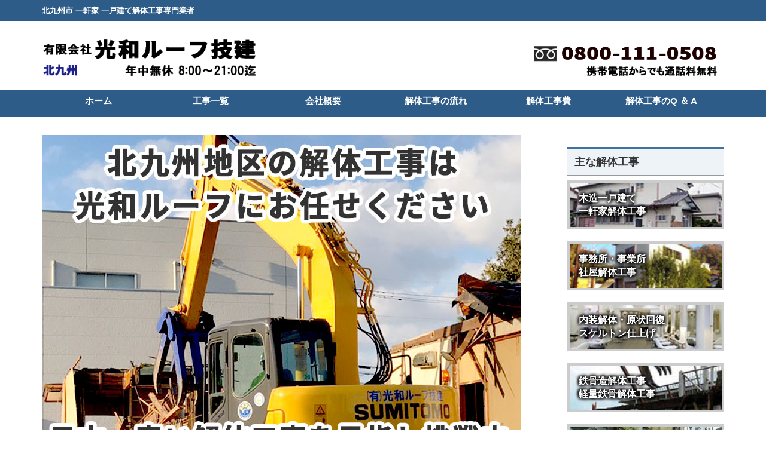

--- FILE ---
content_type: text/html; charset=UTF-8
request_url: https://xn--vek679f8dy5aw1l9qtqb8nk858a.com/archives/1814
body_size: 16504
content:
<!DOCTYPE html>
<html class="no-js" dir="ltr" lang="ja" itemscope="itemscope" itemtype="https://schema.org/WebPage" >
<head>
  <meta charset="UTF-8">
  <meta name="viewport" content="width=device-width, initial-scale=1.0">
  <meta http-equiv="X-UA-Compatible" content="IE=edge">
  <title>北九州市小倉南区での鉄骨倉庫 解体工事 お客様満足度91%の(有)光和ルーフ技建｜光和ルーフ技建 北九州</title>

		<!-- All in One SEO 4.4.1 - aioseo.com -->
		<meta name="robots" content="max-image-preview:large" />
		<link rel="canonical" href="https://xn--vek679f8dy5aw1l9qtqb8nk858a.com/archives/1814" />
		<meta name="generator" content="All in One SEO (AIOSEO) 4.4.1" />
		<script type="application/ld+json" class="aioseo-schema">
			{"@context":"https:\/\/schema.org","@graph":[{"@type":"Article","@id":"https:\/\/xn--vek679f8dy5aw1l9qtqb8nk858a.com\/archives\/1814#article","name":"\u5317\u4e5d\u5dde\u5e02\u5c0f\u5009\u5357\u533a\u3067\u306e\u9244\u9aa8\u5009\u5eab \u89e3\u4f53\u5de5\u4e8b \u304a\u5ba2\u69d8\u6e80\u8db3\u5ea691%\u306e(\u6709)\u5149\u548c\u30eb\u30fc\u30d5\u6280\u5efa\uff5c\u5149\u548c\u30eb\u30fc\u30d5\u6280\u5efa \u5317\u4e5d\u5dde","headline":"\u5317\u4e5d\u5dde\u5e02\u5c0f\u5009\u5357\u533a\u3067\u306e\u9244\u9aa8\u5009\u5eab \u89e3\u4f53\u5de5\u4e8b \u304a\u5ba2\u69d8\u6e80\u8db3\u5ea691%\u306e(\u6709)\u5149\u548c\u30eb\u30fc\u30d5\u6280\u5efa","author":{"@id":"https:\/\/xn--vek679f8dy5aw1l9qtqb8nk858a.com\/archives\/author\/go_yasutake#author"},"publisher":{"@id":"https:\/\/xn--vek679f8dy5aw1l9qtqb8nk858a.com\/#organization"},"image":{"@type":"ImageObject","url":"https:\/\/xn--vek679f8dy5aw1l9qtqb8nk858a.com\/wp-content\/uploads\/2019\/09\/kaitai_360_05776913237.jpg","width":360,"height":240},"datePublished":"2019-09-13T01:27:07+09:00","dateModified":"2019-09-13T01:27:07+09:00","inLanguage":"ja","mainEntityOfPage":{"@id":"https:\/\/xn--vek679f8dy5aw1l9qtqb8nk858a.com\/archives\/1814#webpage"},"isPartOf":{"@id":"https:\/\/xn--vek679f8dy5aw1l9qtqb8nk858a.com\/archives\/1814#webpage"},"articleSection":"\u672a\u5206\u985e"},{"@type":"BreadcrumbList","@id":"https:\/\/xn--vek679f8dy5aw1l9qtqb8nk858a.com\/archives\/1814#breadcrumblist","itemListElement":[{"@type":"ListItem","@id":"https:\/\/xn--vek679f8dy5aw1l9qtqb8nk858a.com\/#listItem","position":1,"item":{"@type":"WebPage","@id":"https:\/\/xn--vek679f8dy5aw1l9qtqb8nk858a.com\/","name":"\u30db\u30fc\u30e0","description":"\u5317\u4e5d\u5dde\u5e02 \u89e3\u4f53\u5de5\u4e8b \u5c02\u9580\u696d\u8005 \u6728\u9020\u4e00\u6238\u5efa\u3066 \u6728\u9020\u5bb6\u5c4b \u30a2\u30d1\u30fc\u30c8 \u30b9\u30ec\u30fc\u30c8\u5009\u5eab \u8eca\u5eab \u30ab\u30fc\u30dd\u30fc\u30c8 \u5916\u8b1b \u30d6\u30ed\u30c3\u30af\u89e3\u4f53 \u5efa\u9020\u7269\u89e3\u4f53\u5de5\u4e8b\u306e\u4e8b\u306a\u3089\u5149\u548c\u30eb\u30fc\u30d5\u6280\u5efa \u5317\u4e5d\u5dde\u5e02\u9580\u53f8\u533a \u5317\u4e5d\u5dde\u5e02\u6238\u7551\u533a \u5317\u4e5d\u5dde\u5e02\u82e5\u677e\u533a \u5317\u4e5d\u5dde\u5e02\u5c0f\u5009\u5357\u533a \u5317\u4e5d\u5dde\u5e02\u5c0f\u5009\u5317\u533a \u5317\u4e5d\u5dde\u5e02\u516b\u5e61\u6771\u533a \u5317\u4e5d\u5dde\u5e02\u516b\u5e61\u897f\u533a \u4e2d\u9593\u5e02 \u82a6\u5c4b\u753a \u9060\u8cc0\u753a \u6c34\u5dfb\u753a \u5ca1\u57a3\u753a \u82c5\u7530\u753a \u884c\u6a4b\u5e02 \u7bc9\u4e0a\u753a \u4e0a\u6bdb\u753a \u5409\u5bcc\u753a \u8c4a\u524d\u5e02","url":"https:\/\/xn--vek679f8dy5aw1l9qtqb8nk858a.com\/"}}]},{"@type":"Organization","@id":"https:\/\/xn--vek679f8dy5aw1l9qtqb8nk858a.com\/#organization","name":"\u5317\u4e5d\u5dde\u5e02 \u89e3\u4f53\u5de5\u4e8b","url":"https:\/\/xn--vek679f8dy5aw1l9qtqb8nk858a.com\/"},{"@type":"Person","@id":"https:\/\/xn--vek679f8dy5aw1l9qtqb8nk858a.com\/archives\/author\/go_yasutake#author","url":"https:\/\/xn--vek679f8dy5aw1l9qtqb8nk858a.com\/archives\/author\/go_yasutake","name":"go_yasutake","image":{"@type":"ImageObject","@id":"https:\/\/xn--vek679f8dy5aw1l9qtqb8nk858a.com\/archives\/1814#authorImage","url":"https:\/\/secure.gravatar.com\/avatar\/20606d24d6f96fea1002c96c574b6f43?s=96&d=mm&r=g","width":96,"height":96,"caption":"go_yasutake"}},{"@type":"WebPage","@id":"https:\/\/xn--vek679f8dy5aw1l9qtqb8nk858a.com\/archives\/1814#webpage","url":"https:\/\/xn--vek679f8dy5aw1l9qtqb8nk858a.com\/archives\/1814","name":"\u5317\u4e5d\u5dde\u5e02\u5c0f\u5009\u5357\u533a\u3067\u306e\u9244\u9aa8\u5009\u5eab \u89e3\u4f53\u5de5\u4e8b \u304a\u5ba2\u69d8\u6e80\u8db3\u5ea691%\u306e(\u6709)\u5149\u548c\u30eb\u30fc\u30d5\u6280\u5efa\uff5c\u5149\u548c\u30eb\u30fc\u30d5\u6280\u5efa \u5317\u4e5d\u5dde","inLanguage":"ja","isPartOf":{"@id":"https:\/\/xn--vek679f8dy5aw1l9qtqb8nk858a.com\/#website"},"breadcrumb":{"@id":"https:\/\/xn--vek679f8dy5aw1l9qtqb8nk858a.com\/archives\/1814#breadcrumblist"},"author":{"@id":"https:\/\/xn--vek679f8dy5aw1l9qtqb8nk858a.com\/archives\/author\/go_yasutake#author"},"creator":{"@id":"https:\/\/xn--vek679f8dy5aw1l9qtqb8nk858a.com\/archives\/author\/go_yasutake#author"},"image":{"@type":"ImageObject","url":"https:\/\/xn--vek679f8dy5aw1l9qtqb8nk858a.com\/wp-content\/uploads\/2019\/09\/kaitai_360_05776913237.jpg","@id":"https:\/\/xn--vek679f8dy5aw1l9qtqb8nk858a.com\/#mainImage","width":360,"height":240},"primaryImageOfPage":{"@id":"https:\/\/xn--vek679f8dy5aw1l9qtqb8nk858a.com\/archives\/1814#mainImage"},"datePublished":"2019-09-13T01:27:07+09:00","dateModified":"2019-09-13T01:27:07+09:00"},{"@type":"WebSite","@id":"https:\/\/xn--vek679f8dy5aw1l9qtqb8nk858a.com\/#website","url":"https:\/\/xn--vek679f8dy5aw1l9qtqb8nk858a.com\/","name":"\u5317\u4e5d\u5dde\u5e02 \u89e3\u4f53\u5de5\u4e8b","inLanguage":"ja","publisher":{"@id":"https:\/\/xn--vek679f8dy5aw1l9qtqb8nk858a.com\/#organization"}}]}
		</script>
		<!-- All in One SEO -->

<link rel='dns-prefetch' href='//fonts.googleapis.com' />
<link rel="alternate" type="application/rss+xml" title="北九州市 解体工事 &raquo; フィード" href="https://xn--vek679f8dy5aw1l9qtqb8nk858a.com/feed" />
<link rel="alternate" type="application/rss+xml" title="北九州市 解体工事 &raquo; コメントフィード" href="https://xn--vek679f8dy5aw1l9qtqb8nk858a.com/comments/feed" />
<script type="text/javascript">
window._wpemojiSettings = {"baseUrl":"https:\/\/s.w.org\/images\/core\/emoji\/14.0.0\/72x72\/","ext":".png","svgUrl":"https:\/\/s.w.org\/images\/core\/emoji\/14.0.0\/svg\/","svgExt":".svg","source":{"concatemoji":"https:\/\/xn--vek679f8dy5aw1l9qtqb8nk858a.com\/wp-includes\/js\/wp-emoji-release.min.js?ver=6.2.8"}};
/*! This file is auto-generated */
!function(e,a,t){var n,r,o,i=a.createElement("canvas"),p=i.getContext&&i.getContext("2d");function s(e,t){p.clearRect(0,0,i.width,i.height),p.fillText(e,0,0);e=i.toDataURL();return p.clearRect(0,0,i.width,i.height),p.fillText(t,0,0),e===i.toDataURL()}function c(e){var t=a.createElement("script");t.src=e,t.defer=t.type="text/javascript",a.getElementsByTagName("head")[0].appendChild(t)}for(o=Array("flag","emoji"),t.supports={everything:!0,everythingExceptFlag:!0},r=0;r<o.length;r++)t.supports[o[r]]=function(e){if(p&&p.fillText)switch(p.textBaseline="top",p.font="600 32px Arial",e){case"flag":return s("\ud83c\udff3\ufe0f\u200d\u26a7\ufe0f","\ud83c\udff3\ufe0f\u200b\u26a7\ufe0f")?!1:!s("\ud83c\uddfa\ud83c\uddf3","\ud83c\uddfa\u200b\ud83c\uddf3")&&!s("\ud83c\udff4\udb40\udc67\udb40\udc62\udb40\udc65\udb40\udc6e\udb40\udc67\udb40\udc7f","\ud83c\udff4\u200b\udb40\udc67\u200b\udb40\udc62\u200b\udb40\udc65\u200b\udb40\udc6e\u200b\udb40\udc67\u200b\udb40\udc7f");case"emoji":return!s("\ud83e\udef1\ud83c\udffb\u200d\ud83e\udef2\ud83c\udfff","\ud83e\udef1\ud83c\udffb\u200b\ud83e\udef2\ud83c\udfff")}return!1}(o[r]),t.supports.everything=t.supports.everything&&t.supports[o[r]],"flag"!==o[r]&&(t.supports.everythingExceptFlag=t.supports.everythingExceptFlag&&t.supports[o[r]]);t.supports.everythingExceptFlag=t.supports.everythingExceptFlag&&!t.supports.flag,t.DOMReady=!1,t.readyCallback=function(){t.DOMReady=!0},t.supports.everything||(n=function(){t.readyCallback()},a.addEventListener?(a.addEventListener("DOMContentLoaded",n,!1),e.addEventListener("load",n,!1)):(e.attachEvent("onload",n),a.attachEvent("onreadystatechange",function(){"complete"===a.readyState&&t.readyCallback()})),(e=t.source||{}).concatemoji?c(e.concatemoji):e.wpemoji&&e.twemoji&&(c(e.twemoji),c(e.wpemoji)))}(window,document,window._wpemojiSettings);
</script>
<style type="text/css">
img.wp-smiley,
img.emoji {
	display: inline !important;
	border: none !important;
	box-shadow: none !important;
	height: 1em !important;
	width: 1em !important;
	margin: 0 0.07em !important;
	vertical-align: -0.1em !important;
	background: none !important;
	padding: 0 !important;
}
</style>
	<link rel='stylesheet' id='wp-block-library-css' href='https://xn--vek679f8dy5aw1l9qtqb8nk858a.com/wp-includes/css/dist/block-library/style.min.css?ver=6.2.8' type='text/css' media='all' />
<link rel='stylesheet' id='classic-theme-styles-css' href='https://xn--vek679f8dy5aw1l9qtqb8nk858a.com/wp-includes/css/classic-themes.min.css?ver=6.2.8' type='text/css' media='all' />
<style id='global-styles-inline-css' type='text/css'>
body{--wp--preset--color--black: #000;--wp--preset--color--cyan-bluish-gray: #abb8c3;--wp--preset--color--white: #fff;--wp--preset--color--pale-pink: #f78da7;--wp--preset--color--vivid-red: #cf2e2e;--wp--preset--color--luminous-vivid-orange: #ff6900;--wp--preset--color--luminous-vivid-amber: #fcb900;--wp--preset--color--light-green-cyan: #7bdcb5;--wp--preset--color--vivid-green-cyan: #00d084;--wp--preset--color--pale-cyan-blue: #8ed1fc;--wp--preset--color--vivid-cyan-blue: #0693e3;--wp--preset--color--vivid-purple: #9b51e0;--wp--preset--color--virtue-primary: #2d5c88;--wp--preset--color--virtue-primary-light: #6c8dab;--wp--preset--color--very-light-gray: #eee;--wp--preset--color--very-dark-gray: #444;--wp--preset--gradient--vivid-cyan-blue-to-vivid-purple: linear-gradient(135deg,rgba(6,147,227,1) 0%,rgb(155,81,224) 100%);--wp--preset--gradient--light-green-cyan-to-vivid-green-cyan: linear-gradient(135deg,rgb(122,220,180) 0%,rgb(0,208,130) 100%);--wp--preset--gradient--luminous-vivid-amber-to-luminous-vivid-orange: linear-gradient(135deg,rgba(252,185,0,1) 0%,rgba(255,105,0,1) 100%);--wp--preset--gradient--luminous-vivid-orange-to-vivid-red: linear-gradient(135deg,rgba(255,105,0,1) 0%,rgb(207,46,46) 100%);--wp--preset--gradient--very-light-gray-to-cyan-bluish-gray: linear-gradient(135deg,rgb(238,238,238) 0%,rgb(169,184,195) 100%);--wp--preset--gradient--cool-to-warm-spectrum: linear-gradient(135deg,rgb(74,234,220) 0%,rgb(151,120,209) 20%,rgb(207,42,186) 40%,rgb(238,44,130) 60%,rgb(251,105,98) 80%,rgb(254,248,76) 100%);--wp--preset--gradient--blush-light-purple: linear-gradient(135deg,rgb(255,206,236) 0%,rgb(152,150,240) 100%);--wp--preset--gradient--blush-bordeaux: linear-gradient(135deg,rgb(254,205,165) 0%,rgb(254,45,45) 50%,rgb(107,0,62) 100%);--wp--preset--gradient--luminous-dusk: linear-gradient(135deg,rgb(255,203,112) 0%,rgb(199,81,192) 50%,rgb(65,88,208) 100%);--wp--preset--gradient--pale-ocean: linear-gradient(135deg,rgb(255,245,203) 0%,rgb(182,227,212) 50%,rgb(51,167,181) 100%);--wp--preset--gradient--electric-grass: linear-gradient(135deg,rgb(202,248,128) 0%,rgb(113,206,126) 100%);--wp--preset--gradient--midnight: linear-gradient(135deg,rgb(2,3,129) 0%,rgb(40,116,252) 100%);--wp--preset--duotone--dark-grayscale: url('#wp-duotone-dark-grayscale');--wp--preset--duotone--grayscale: url('#wp-duotone-grayscale');--wp--preset--duotone--purple-yellow: url('#wp-duotone-purple-yellow');--wp--preset--duotone--blue-red: url('#wp-duotone-blue-red');--wp--preset--duotone--midnight: url('#wp-duotone-midnight');--wp--preset--duotone--magenta-yellow: url('#wp-duotone-magenta-yellow');--wp--preset--duotone--purple-green: url('#wp-duotone-purple-green');--wp--preset--duotone--blue-orange: url('#wp-duotone-blue-orange');--wp--preset--font-size--small: 13px;--wp--preset--font-size--medium: 20px;--wp--preset--font-size--large: 36px;--wp--preset--font-size--x-large: 42px;--wp--preset--spacing--20: 0.44rem;--wp--preset--spacing--30: 0.67rem;--wp--preset--spacing--40: 1rem;--wp--preset--spacing--50: 1.5rem;--wp--preset--spacing--60: 2.25rem;--wp--preset--spacing--70: 3.38rem;--wp--preset--spacing--80: 5.06rem;--wp--preset--shadow--natural: 6px 6px 9px rgba(0, 0, 0, 0.2);--wp--preset--shadow--deep: 12px 12px 50px rgba(0, 0, 0, 0.4);--wp--preset--shadow--sharp: 6px 6px 0px rgba(0, 0, 0, 0.2);--wp--preset--shadow--outlined: 6px 6px 0px -3px rgba(255, 255, 255, 1), 6px 6px rgba(0, 0, 0, 1);--wp--preset--shadow--crisp: 6px 6px 0px rgba(0, 0, 0, 1);}:where(.is-layout-flex){gap: 0.5em;}body .is-layout-flow > .alignleft{float: left;margin-inline-start: 0;margin-inline-end: 2em;}body .is-layout-flow > .alignright{float: right;margin-inline-start: 2em;margin-inline-end: 0;}body .is-layout-flow > .aligncenter{margin-left: auto !important;margin-right: auto !important;}body .is-layout-constrained > .alignleft{float: left;margin-inline-start: 0;margin-inline-end: 2em;}body .is-layout-constrained > .alignright{float: right;margin-inline-start: 2em;margin-inline-end: 0;}body .is-layout-constrained > .aligncenter{margin-left: auto !important;margin-right: auto !important;}body .is-layout-constrained > :where(:not(.alignleft):not(.alignright):not(.alignfull)){max-width: var(--wp--style--global--content-size);margin-left: auto !important;margin-right: auto !important;}body .is-layout-constrained > .alignwide{max-width: var(--wp--style--global--wide-size);}body .is-layout-flex{display: flex;}body .is-layout-flex{flex-wrap: wrap;align-items: center;}body .is-layout-flex > *{margin: 0;}:where(.wp-block-columns.is-layout-flex){gap: 2em;}.has-black-color{color: var(--wp--preset--color--black) !important;}.has-cyan-bluish-gray-color{color: var(--wp--preset--color--cyan-bluish-gray) !important;}.has-white-color{color: var(--wp--preset--color--white) !important;}.has-pale-pink-color{color: var(--wp--preset--color--pale-pink) !important;}.has-vivid-red-color{color: var(--wp--preset--color--vivid-red) !important;}.has-luminous-vivid-orange-color{color: var(--wp--preset--color--luminous-vivid-orange) !important;}.has-luminous-vivid-amber-color{color: var(--wp--preset--color--luminous-vivid-amber) !important;}.has-light-green-cyan-color{color: var(--wp--preset--color--light-green-cyan) !important;}.has-vivid-green-cyan-color{color: var(--wp--preset--color--vivid-green-cyan) !important;}.has-pale-cyan-blue-color{color: var(--wp--preset--color--pale-cyan-blue) !important;}.has-vivid-cyan-blue-color{color: var(--wp--preset--color--vivid-cyan-blue) !important;}.has-vivid-purple-color{color: var(--wp--preset--color--vivid-purple) !important;}.has-black-background-color{background-color: var(--wp--preset--color--black) !important;}.has-cyan-bluish-gray-background-color{background-color: var(--wp--preset--color--cyan-bluish-gray) !important;}.has-white-background-color{background-color: var(--wp--preset--color--white) !important;}.has-pale-pink-background-color{background-color: var(--wp--preset--color--pale-pink) !important;}.has-vivid-red-background-color{background-color: var(--wp--preset--color--vivid-red) !important;}.has-luminous-vivid-orange-background-color{background-color: var(--wp--preset--color--luminous-vivid-orange) !important;}.has-luminous-vivid-amber-background-color{background-color: var(--wp--preset--color--luminous-vivid-amber) !important;}.has-light-green-cyan-background-color{background-color: var(--wp--preset--color--light-green-cyan) !important;}.has-vivid-green-cyan-background-color{background-color: var(--wp--preset--color--vivid-green-cyan) !important;}.has-pale-cyan-blue-background-color{background-color: var(--wp--preset--color--pale-cyan-blue) !important;}.has-vivid-cyan-blue-background-color{background-color: var(--wp--preset--color--vivid-cyan-blue) !important;}.has-vivid-purple-background-color{background-color: var(--wp--preset--color--vivid-purple) !important;}.has-black-border-color{border-color: var(--wp--preset--color--black) !important;}.has-cyan-bluish-gray-border-color{border-color: var(--wp--preset--color--cyan-bluish-gray) !important;}.has-white-border-color{border-color: var(--wp--preset--color--white) !important;}.has-pale-pink-border-color{border-color: var(--wp--preset--color--pale-pink) !important;}.has-vivid-red-border-color{border-color: var(--wp--preset--color--vivid-red) !important;}.has-luminous-vivid-orange-border-color{border-color: var(--wp--preset--color--luminous-vivid-orange) !important;}.has-luminous-vivid-amber-border-color{border-color: var(--wp--preset--color--luminous-vivid-amber) !important;}.has-light-green-cyan-border-color{border-color: var(--wp--preset--color--light-green-cyan) !important;}.has-vivid-green-cyan-border-color{border-color: var(--wp--preset--color--vivid-green-cyan) !important;}.has-pale-cyan-blue-border-color{border-color: var(--wp--preset--color--pale-cyan-blue) !important;}.has-vivid-cyan-blue-border-color{border-color: var(--wp--preset--color--vivid-cyan-blue) !important;}.has-vivid-purple-border-color{border-color: var(--wp--preset--color--vivid-purple) !important;}.has-vivid-cyan-blue-to-vivid-purple-gradient-background{background: var(--wp--preset--gradient--vivid-cyan-blue-to-vivid-purple) !important;}.has-light-green-cyan-to-vivid-green-cyan-gradient-background{background: var(--wp--preset--gradient--light-green-cyan-to-vivid-green-cyan) !important;}.has-luminous-vivid-amber-to-luminous-vivid-orange-gradient-background{background: var(--wp--preset--gradient--luminous-vivid-amber-to-luminous-vivid-orange) !important;}.has-luminous-vivid-orange-to-vivid-red-gradient-background{background: var(--wp--preset--gradient--luminous-vivid-orange-to-vivid-red) !important;}.has-very-light-gray-to-cyan-bluish-gray-gradient-background{background: var(--wp--preset--gradient--very-light-gray-to-cyan-bluish-gray) !important;}.has-cool-to-warm-spectrum-gradient-background{background: var(--wp--preset--gradient--cool-to-warm-spectrum) !important;}.has-blush-light-purple-gradient-background{background: var(--wp--preset--gradient--blush-light-purple) !important;}.has-blush-bordeaux-gradient-background{background: var(--wp--preset--gradient--blush-bordeaux) !important;}.has-luminous-dusk-gradient-background{background: var(--wp--preset--gradient--luminous-dusk) !important;}.has-pale-ocean-gradient-background{background: var(--wp--preset--gradient--pale-ocean) !important;}.has-electric-grass-gradient-background{background: var(--wp--preset--gradient--electric-grass) !important;}.has-midnight-gradient-background{background: var(--wp--preset--gradient--midnight) !important;}.has-small-font-size{font-size: var(--wp--preset--font-size--small) !important;}.has-medium-font-size{font-size: var(--wp--preset--font-size--medium) !important;}.has-large-font-size{font-size: var(--wp--preset--font-size--large) !important;}.has-x-large-font-size{font-size: var(--wp--preset--font-size--x-large) !important;}
.wp-block-navigation a:where(:not(.wp-element-button)){color: inherit;}
:where(.wp-block-columns.is-layout-flex){gap: 2em;}
.wp-block-pullquote{font-size: 1.5em;line-height: 1.6;}
</style>
<link rel='stylesheet' id='contact-form-7-css' href='https://xn--vek679f8dy5aw1l9qtqb8nk858a.com/wp-content/plugins/contact-form-7/includes/css/styles.css?ver=5.7.7' type='text/css' media='all' />
<link rel='stylesheet' id='virtue_main-css' href='https://xn--vek679f8dy5aw1l9qtqb8nk858a.com/wp-content/themes/virtue_premium/assets/css/virtue.css?ver=4.9.6' type='text/css' media='all' />
<link rel='stylesheet' id='virtue_icons-css' href='https://xn--vek679f8dy5aw1l9qtqb8nk858a.com/wp-content/themes/virtue_premium/assets/css/virtue_icons.css?ver=4.9.6' type='text/css' media='all' />
<link rel='stylesheet' id='virtue_skin-css' href='https://xn--vek679f8dy5aw1l9qtqb8nk858a.com/wp-content/themes/virtue_premium/assets/css/skins/default.css?ver=4.9.6' type='text/css' media='all' />
<link rel='stylesheet' id='virtue_child-css' href='https://xn--vek679f8dy5aw1l9qtqb8nk858a.com/wp-content/themes/virtue_premium_child/virtue_premium_child/style.css?ver=1.0.0' type='text/css' media='all' />
<link rel='stylesheet' id='redux-google-fonts-virtue_premium-css' href='https://fonts.googleapis.com/css?family=Lato%3A400&#038;ver=6.2.8' type='text/css' media='all' />
<!--[if lt IE 9]>
<script type='text/javascript' src='https://xn--vek679f8dy5aw1l9qtqb8nk858a.com/wp-content/themes/virtue_premium/assets/js/vendor/respond.min.js?ver=6.2.8' id='virtue-respond-js'></script>
<![endif]-->
<script type='text/javascript' src='https://xn--vek679f8dy5aw1l9qtqb8nk858a.com/wp-includes/js/jquery/jquery.min.js?ver=3.6.4' id='jquery-core-js'></script>
<script type='text/javascript' src='https://xn--vek679f8dy5aw1l9qtqb8nk858a.com/wp-includes/js/jquery/jquery-migrate.min.js?ver=3.4.0' id='jquery-migrate-js'></script>
<link rel="https://api.w.org/" href="https://xn--vek679f8dy5aw1l9qtqb8nk858a.com/wp-json/" /><link rel="alternate" type="application/json" href="https://xn--vek679f8dy5aw1l9qtqb8nk858a.com/wp-json/wp/v2/posts/1814" /><link rel="EditURI" type="application/rsd+xml" title="RSD" href="https://xn--vek679f8dy5aw1l9qtqb8nk858a.com/xmlrpc.php?rsd" />
<link rel="wlwmanifest" type="application/wlwmanifest+xml" href="https://xn--vek679f8dy5aw1l9qtqb8nk858a.com/wp-includes/wlwmanifest.xml" />

<link rel='shortlink' href='https://xn--vek679f8dy5aw1l9qtqb8nk858a.com/?p=1814' />
<link rel="alternate" type="application/json+oembed" href="https://xn--vek679f8dy5aw1l9qtqb8nk858a.com/wp-json/oembed/1.0/embed?url=https%3A%2F%2Fxn--vek679f8dy5aw1l9qtqb8nk858a.com%2Farchives%2F1814" />
<link rel="alternate" type="text/xml+oembed" href="https://xn--vek679f8dy5aw1l9qtqb8nk858a.com/wp-json/oembed/1.0/embed?url=https%3A%2F%2Fxn--vek679f8dy5aw1l9qtqb8nk858a.com%2Farchives%2F1814&#038;format=xml" />
<style type="text/css" id="kt-custom-css">#logo {padding-top:25px;}#logo {padding-bottom:10px;}#logo {margin-left:0px;}#logo {margin-right:0px;}#nav-main, .nav-main {margin-top:40px;}#nav-main, .nav-main  {margin-bottom:10px;}.headerfont, .tp-caption, .yith-wcan-list li, .yith-wcan .yith-wcan-reset-navigation, ul.yith-wcan-label li a, .price {font-family:;} 
  .topbarmenu ul li {font-family:;}
  #kadbreadcrumbs {font-family:;}#nav-second ul.sf-menu > li:hover, #nav-second ul.sf-menu > li.current-menu-item, #nav-second ul.sf-menu ul > li.current-menu-item, #nav-second ul.sf-menu ul li a:hover {background:#3d82bf;}.navclass {background:#2d5c88    ;}header .nav-trigger .nav-trigger-case {width: 100%; position: static; display:block;}.portfolionav {padding: 10px 0 10px;}#nav-second ul.sf-menu>li {width:16.5%;}.kad-animation {opacity: 1; top:0;} .kad_portfolio_fade_in, .kad_product_fade_in, .kad_gallery_fade_in, .kad_testimonial_fade_in, .kad_staff_fade_in, .kad_blog_fade_in {opacity: 1;}.kad-header-style-two .nav-main ul.sf-menu > li {width: 33.333333%;}.kad-hidepostauthortop, .postauthortop {display:none;}.subhead .postedintop, .kad-hidepostedin {display:none;}.postcommentscount {display:none;}.postdate, .kad-hidedate, .postdatetooltip, .recentpost_date{display:none;}[class*="wp-image"] {-webkit-box-shadow: none;-moz-box-shadow: none;box-shadow: none;border:none;}[class*="wp-image"]:hover {-webkit-box-shadow: none;-moz-box-shadow: none;box-shadow: none;border:none;} .light-dropshaddow {-moz-box-shadow: none;-webkit-box-shadow: none;box-shadow: none;}.home footer .widget-1{
    display: none;
}
.home-padding{
    padding-top: 1px;
}
.topbarmenu ul li a{
    padding: 7px 10px 0;
}

.sliderclass{
    padding-bottom:0;
}
.main .kadence_recent_posts{
    padding: 7px;
    border: 2px solid #333;
    background: #F0F0F0;
}
.kadence_recent_posts .recentpost_date{
    display: none;
}
.main .entry-content .kadence_recent_posts ul li{
    padding-left: 0;
    font-size: 0.8em;
}
.main .entry-content .kadence_recent_posts ul li:before{
    border: none;
}
.main .kadence_recent_posts h3{
    margin-top:0;
    margin-bottom: 5px;
    margin-left: 0;
    padding-top: 3px;
    padding-bottom: 3px;
    background: #FFF;
    text-align: center;
    border-radius: 0 0px 0px 0;
}

.main .kadence_recent_posts h3:before{
    content: none;
}

.mainbtn a{
    display: inline-block;
    border: 4px solid #ccc;
    padding: 15px;
    width: 100%;
    color: #FFF;
    font-weight: bold;
    text-shadow: 2px 2px 4px rgba(0, 0, 0, 1), -2px 2px 4px rgba(0, 0, 0, 1), 2px -2px 4px rgba(0, 0, 0, 1), -2px -2px 4px rgba(0, 0, 0, 1);
}

.mainbtn .btn01{
    background: url(https://xn--vek679f8dy5aw1l9qtqb8nk858a.com/wp-content/uploads/2019/01/kojin_top01.jpg) center;
    background-size: cover;
}
.mainbtn .btn02{
    background: url(https://xn--vek679f8dy5aw1l9qtqb8nk858a.com/wp-content/uploads/2019/01/houjin_top01.jpg) center;
    background-size: cover;
}
.mainbtn .btn03{
    background: url(https://xn--vek679f8dy5aw1l9qtqb8nk858a.com/wp-content/uploads/2019/01/naisou_top01.jpg) center;
    background-size: cover;
}
.mainbtn .btn04{
    background: url(https://xn--vek679f8dy5aw1l9qtqb8nk858a.com/wp-content/uploads/2019/01/icon_szou.jpg) center;
    background-size: cover;
}
.mainbtn .btn05{
    background: url(https://xn--vek679f8dy5aw1l9qtqb8nk858a.com/wp-content/uploads/2019/01/hojokin_259.jpg) center;
    background-size: cover;
}
.mainbtn .btn06{
    background: url(https://xn--vek679f8dy5aw1l9qtqb8nk858a.com/wp-content/uploads/2019/01/nagare_259-buttonu181028-fr.jpg) center;
    background-size: cover;
}
.mainbtn .btn07{
    background: url(https://xn--vek679f8dy5aw1l9qtqb8nk858a.com/wp-content/uploads/2019/02/oharai_n_pc.jpg) center;
    background-size: cover;
}
.sidebar .widget-2 li{
    border-bottom: 1px dashed #666;
    background-image : url(https://tosounagahama.co.jp/wp-content/uploads/2018/11/0189_3-e1542625335815.png);
	background-repeat:no-repeat;
    background-position:center left;
	padding-left: 30px;
}
.sidebar .widget-2 li a{
    padding : 8px 4px;
    display: inline-block;
}

.section{
    padding: 15px;
    border: 4px solid #ccc;
    margin-top: 30px;
}

.main .section h3{
   margin-top: 0;
}

.kad-topbar-left{
    display: none;
}

#topbar h1{
   font-size: 13px;
    margin-bottom: 0;
    text-align: left;
    font-weight: bold;
    margin-top:1px;
    color: #FFF;
}

.img-inline img{
    display: inline-block;
}

.menu-img:after {
	content: "";
	display: block;
	clear: both;
}
.menu-img .box {
	float: left;
	width: 47%;
	margin-right: 6%;
        font-size: 0.9em;
        position: relative;
}
.menu-img .box strong{
    position: absolute;
    top: 0px;
    display: table-cell;
    text-align: center;
    vertical-align: middle;
    text-shadow: 2px 2px 4px rgba(0, 0, 0, 1), -2px 2px 4px rgba(0, 0, 0, 1), 2px -2px 4px rgba(0, 0, 0, 1), -2px -2px 4px rgba(0, 0, 0, 1);
    color: #FFF;
    width: 100%;
    padding-top: 8px;
}
.menu-img .box span{
    display: block;
    background: #FFF;
    padding: 10px;
    height: 90px;
    border: solid 1px #999;
}

.menu-img .box:nth-child(2n) {
	margin-right: 0;
}
.menu-img .box img {
	width: 100%;
    margin: 0;
    padding: 0;
}
.menu-img .box p.name {
	position: absolute;
	bottom: 0;
	background: rgba(0,0,0,0.6);
	color: #FFF;
	font-weight: bold;
	padding: 10px;
}

.footerclass h2{
    font-size: 20px;
    font-weight: bold;
    color: #c0392b;
}

.footerclass h3{
    font-size: 18px;
    background: #FFF;
    padding: 10px;
    font-weight: bold;
    border-left: 4px solid #2d5c88;
    margin-top: 30px;
}

.footerclass .section{
    border: 4px solid #999;
}

.footerclass .section h3{
    margin-top:10px;
}

.footerclass .denwa a{
    font-size: 24px;
    font-weight: bold;
    color: blue;
}

.footerclass .denwa img{
    display: inline-block;
    margin-right: 10px;
}

.footer-img-box{
    position: relative;
}
.footer-img-box img{
    width: 100%;
}
.footer-img-box p{
    position: absolute;
left: 0;
right: 0;
bottom: 20px;
    margin: 0 auto;
    width: 320px;
    font-size: 14px;
    font-weight: bold;
    padding: 2px 0;
    text-align: center;
    background: rgba(255,255,255,0.7);
}

/*アコーディオン*/
.ac-box{
width: auto;
margin: 30px auto 5px;
}

/*ラベル*/
.ac-box label{
max-width: 385px;
font-size: 16px;
font-weight: bold;
text-align: center;
background-color: rgba(0,0,97,0.8);
margin: auto;
line-height: 50px;
position: relative;
display: block;
height: 50px;
border-radius: 8px;
cursor: pointer;
color: #fff;
transition: all 0.5s;
}

/*ラベルホバー時*/
.ac-box label:hover{
background-color: rgba(0,0,97,0.6);
-webkit-transition: all .3s;
transition: all .3s;
}

/*チェックを隠す*/
.ac-box input{
display: none;
}

/*チェックのアイコン（↓）*/
.ac-box label:after{
color: #fff;
content:"<span class="icon-ok"></span>";
}

/*チェックのアイコン（↑）*/
.ac-box input:checked ~ label::after {
color: #fff;
content:" <span class="icon-chevron-up"></span>";
}

/*中身を非表示にしておく*/
.ac-box div{
height: 0px;
padding: 0px;
overflow: hidden;
opacity: 0;
transition: 0.5s;
}

/*クリックで中身を表示*/
.ac-box input:checked ~ div{
height: auto;
padding: 5px;
background: #eaeaea;
opacity: 1;
}

/*表示内容の調整*/
.ac-box div p{
color: #777;
line-height: 23px;
font-size: 14px;
padding: 20px;
text-align: justify;
}

.ac-small p{
margin-bottom: 0px;
}

#iframeBlock{
    height:100%;
}
#iframeBlock .iframeBody{
    height:100%;
}
#iframeBlock .iframeBody iframe{
        border:none;
        width:100%;
        height:100%;
        padding:0;
        margin:0;
}

@media (min-width: 970px) {
.menu-img .box {
	width: 22%;
	margin-right: 3%;
}
.menu-img .box span{
    height: 100px;
}
	.menu-img .box:nth-child(2n) {
	margin-right: 3%;
}
.menu-img .box:nth-child(4n) {
	margin-right: 0;
}
}
@media (min-width: 970px) {
.menu-img .box span{
    height: 85px;
}
}
@media (min-width: 1200px) {
.menu-img .box span{
    height: 80px;
}
}
@media (max-width: 991px) {
    .header-widget-area-header img{
        margin-top:0;
        padding-top:0;
    }
}
div.flow_list{
	list-style: none;
	padding: 0;
	margin: 0;
}
div.flow_list div{
	border: 4px solid #ccc;
    margin-bottom: 35px;
    padding: 10px 15px;
    position: relative;
}
div.flow_list div::after{bottom: -34px;
    color:#ccc;
    content: "▼";
    font-size: 24px !important;
    left: 48%;
    position: absolute;}
div.flow_list div.last::after{/*最後の▼を外す*/
    content: "";
}

div.flow_list h4{
    font-size: 1.2em;
    color: #c23616;
    border-left: none;
    padding-left: 3px;
}

.entry-content table.josei tr:nth-child(even){
    background: rgba(0, 0, 0, 0);
}

.entry-content table.josei td{
    padding: 8px 5px;
}

.josei a{
    display: inline-block;
    width: 100%;
    padding: 5px;
    text-align: center;
    background: #1e73be;
    color: #FFF;
}

.be-af table td{
    padding: 0;
    text-align: center;
}
.be-af table img{
    padding: 0;
}


table.jisseki{
    font-size: 0.8em;
}
table.jisseki td{
    padding: 0;
}
table.jisseki td table td{
    padding: 10px 10px 10px 0;
}
table.jisseki img{
    padding: 0;
}

.kingaku{
    display: inline-block;
    padding: 16px 10px;
    background: #e74c3c;
    color: #FFF;
    font-weight: bold;
}
.kingaku02{
    font-size: 24px;
    font-weight: bold;
    display: inline-block;
    padding: 10px;
    vertical-align: bottom;
    background: rgba(0,0,0,.03);
}

.mobile-fotter{
	position: fixed;
	bottom: 0;
	width: 100%;
	z-index: 99;
}

.mobile-fotter ul{
	padding:0;
	margin:0;
	width: 100%;
	background: #FFF;
}

.mobile-fotter ul li{
	list-style: none;
	width: 48%;
	display: inline-block;
	text-align: center;
	margin:0;
}
.mobile-fotter ul li img{
 max-width: 100%;
 margin: 0 auto;
}
.mobile-fotter ul li:first-child{
	
}

.mobile-fotter ul li a{
	display: inline-block;
	width: 100%;
	padding: 3px 0;
	font-weight: bold;
	color: #FFFFFF;
    text-decoration: none;
}

.section-inverse{
	background:#74b9ff;
}
@media (min-width: 768px){
	.mobile-fotter{
		display: none;
	}
}

/*SNS*/
.sns{
	width:55%;
	margin: 0 auto 20px;
}
@media screen and (max-width:569px){
	.sns{
	width:100%;
	}
}</style><!-- Google Analytics -->
<script>
(function(i,s,o,g,r,a,m){i['GoogleAnalyticsObject']=r;i[r]=i[r]||function(){
(i[r].q=i[r].q||[]).push(arguments)},i[r].l=1*new Date();a=s.createElement(o),
m=s.getElementsByTagName(o)[0];a.async=1;a.src=g;m.parentNode.insertBefore(a,m)
})(window,document,'script','//www.google-analytics.com/analytics.js','ga');

ga('create', 'UA-129779858-13', 'auto');
ga('send', 'pageview');
</script>
<!-- End Google Analytics -->
	<style type="text/css" title="dynamic-css" class="options-output">header #logo a.brand,.logofont{font-family:Lato;line-height:40px;font-weight:400;font-style:normal;font-size:32px;}.kad_tagline{font-family:Lato;line-height:20px;font-weight:400;font-style:normal;color:#444444;font-size:14px;}h1{line-height:34px;}h2{line-height:30px;}h3{line-height:24px;}h4{line-height:21px;}h5{line-height:21px;}#nav-main ul.sf-menu a, .nav-main ul.sf-menu a{line-height:18px;font-size:12px;}#nav-second ul.sf-menu a{line-height:18px;font-weight:700;font-style:normal;color:#ffffff;font-size:15px;}#nav-main ul.sf-menu ul li a, #nav-second ul.sf-menu ul li a, .nav-main ul.sf-menu ul li a{line-height:inheritpx;font-size:12px;}.kad-nav-inner .kad-mnav, .kad-mobile-nav .kad-nav-inner li a,.nav-trigger-case{font-family:Lato;line-height:20px;font-weight:400;font-style:normal;font-size:16px;}</style></head>
<body class="post-template-default single single-post postid-1814 single-format-standard notsticky virtue-skin-default wide not_ie 1814" data-smooth-scrolling="0" data-smooth-scrolling-hide="0" data-jsselect="1" data-product-tab-scroll="0" data-animate="0" data-sticky="0" >
		<div id="wrapper" class="container">
	<!--[if lt IE 8]><div class="alert"> You are using an outdated browser. Please upgrade your browser to improve your experience.</div><![endif]-->
	<header id="kad-banner" class="banner headerclass kt-not-mobile-sticky " data-header-shrink="0" data-mobile-sticky="0" data-menu-stick="0">
<div id="topbar" class="topclass">
	<div class="container">
		<div class="row">
			<div class="col-md-6 col-sm-6 kad-topbar-left">
				<div class="topbarmenu clearfix">
								</div>
			</div><!-- close col-md-6 -->
			<div class="col-md-6 col-sm-6 kad-topbar-right">
				<div id="topbar-search" class="topbar-widget">
					<div class="widget-1 widget-first topbar-widgetcontent topbar-widgetcontain">			<div class="textwidget"><h1>北九州市 一軒家 一戸建て解体工事専門業者</h1>
</div>
		</div>				</div>
			</div> <!-- close col-md-6-->
		</div> <!-- Close Row -->
			</div> <!-- Close Container -->
</div>	<div class="container">
		<div class="row">
			<div class="col-md-4 clearfix kad-header-left">
				<div id="logo" class="logocase">
					<a class="brand logofont" href="https://xn--vek679f8dy5aw1l9qtqb8nk858a.com/" title="北九州市 解体工事">
													<div id="thelogo">
																	<img src="https://xn--vek679f8dy5aw1l9qtqb8nk858a.com/wp-content/uploads/2019/06/couwa_top-kita.png" alt="北九州市 解体工事" class="kad-standard-logo" />
																</div>
											</a>
									</div> <!-- Close #logo -->
			</div><!-- close kad-header-left -->
							<div class="col-md-8 kad-header-widget">
					<div class="widget-1 widget-first header-widget-area-header widget_text">			<div class="textwidget"><p><a href="tel:0800-111-0508"><img decoding="async" class="size-full wp-image-1566 alignright" src="https://xn--vek679f8dy5aw1l9qtqb8nk858a.com/wp-content/uploads/2023/01/fuku-tel_top.png" alt="" width="330" /></a></p>
</div>
		</div>				</div><!-- close kad-header-widget -->
			</div><!-- Close Row -->
			<div class="row"> 
						<div class="col-md-12 kad-header-right">
						</div> <!-- Close kad-header-right -->       
		</div> <!-- Close Row -->
						<div id="mobile-nav-trigger" class="nav-trigger mobile-nav-trigger-id">
					<button class="nav-trigger-case collapsed mobileclass" title="Menu" data-toggle="collapse" rel="nofollow" data-target=".mobile_menu_collapse">
						<span class="kad-navbtn clearfix">
							<i class="icon-menu"></i>
						</span>
						<span class="kad-menu-name">
							Menu						</span>
					</button>
				</div>
				<div id="kad-mobile-nav" class="kad-mobile-nav id-kad-mobile-nav">
					<div class="kad-nav-inner mobileclass">
						<div id="mobile_menu_collapse" class="kad-nav-collapse collapse mobile_menu_collapse">
							<ul id="menu-%e3%83%a1%e3%82%a4%e3%83%b3%e3%83%a1%e3%83%8b%e3%83%a5%e3%83%bc" class="kad-mnav"><li  class="menu-%e3%83%9b%e3%83%bc%e3%83%a0 menu-item-354 menu-item"><a href="https://xn--vek679f8dy5aw1l9qtqb8nk858a.com/"><span>ホーム</span></a></li>
<li  class="menu-%e5%b7%a5%e4%ba%8b%e4%b8%80%e8%a6%a7 menu-item-314 menu-item"><a href="#kojimenu"><span>工事一覧</span></a></li>
<li  class="menu-%e4%bc%9a%e7%a4%be%e6%a6%82%e8%a6%81 sf-dropdown menu-item-309 menu-item"><a href="https://xn--vek679f8dy5aw1l9qtqb8nk858a.com/gaiyou"><span>会社概要</span></a>
<ul class="sub-menu sf-dropdown-menu dropdown">
	<li  class="menu-%e6%b1%82%e4%ba%ba%e6%83%85%e5%a0%b1 menu-item-1868 menu-item"><a href="https://xn--vek679f8dy5aw1l9qtqb8nk858a.com/kyujin"><span>求人情報</span></a></li>
	<li  class="menu-%e4%b8%8b%e8%ab%8b%e3%81%91%e5%b7%a5%e4%ba%8b%e6%a5%ad%e8%80%85%e5%8b%9f%e9%9b%86 menu-item-1867 menu-item"><a href="https://xn--vek679f8dy5aw1l9qtqb8nk858a.com/shitauke"><span>下請け工事業者募集</span></a></li>
</ul>
</li>
<li  class="menu-%e8%a7%a3%e4%bd%93%e5%b7%a5%e4%ba%8b%e3%81%ae%e6%b5%81%e3%82%8c menu-item-88 menu-item"><a href="https://xn--vek679f8dy5aw1l9qtqb8nk858a.com/nagare"><span>解体工事の流れ</span></a></li>
<li  class="menu-%e8%a7%a3%e4%bd%93%e5%b7%a5%e4%ba%8b%e8%b2%bb sf-dropdown menu-item-311 menu-item"><a href="https://xn--vek679f8dy5aw1l9qtqb8nk858a.com/jitsurei"><span>解体工事費</span></a>
<ul class="sub-menu sf-dropdown-menu dropdown">
	<li  class="menu-%e8%a7%a3%e4%bd%93%e4%ba%8b%e4%be%8b menu-item-310 menu-item"><a href="https://xn--vek679f8dy5aw1l9qtqb8nk858a.com/jirei"><span>解体事例</span></a></li>
</ul>
</li>
<li  class="menu-%e8%a7%a3%e4%bd%93%e5%b7%a5%e4%ba%8b%e3%81%aeq-%ef%bc%86-a menu-item-313 menu-item"><a href="https://xn--vek679f8dy5aw1l9qtqb8nk858a.com/faq"><span>解体工事のQ ＆ A</span></a></li>
</ul>						</div>
					</div>
				</div>   
				</div> <!-- Close Container -->
			<div id="cat_nav" class="navclass">
			<div class="container">
				<nav id="nav-second" class="clearfix">
					<ul id="menu-%e3%83%a1%e3%82%a4%e3%83%b3%e3%83%a1%e3%83%8b%e3%83%a5%e3%83%bc-1" class="sf-menu"><li  class="menu-%e3%83%9b%e3%83%bc%e3%83%a0 menu-item-354 menu-item"><a href="https://xn--vek679f8dy5aw1l9qtqb8nk858a.com/"><span>ホーム</span></a></li>
<li  class="menu-%e5%b7%a5%e4%ba%8b%e4%b8%80%e8%a6%a7 menu-item-314 menu-item"><a href="#kojimenu"><span>工事一覧</span></a></li>
<li  class="menu-%e4%bc%9a%e7%a4%be%e6%a6%82%e8%a6%81 sf-dropdown menu-item-309 menu-item"><a href="https://xn--vek679f8dy5aw1l9qtqb8nk858a.com/gaiyou"><span>会社概要</span></a>
<ul class="sub-menu sf-dropdown-menu dropdown">
	<li  class="menu-%e6%b1%82%e4%ba%ba%e6%83%85%e5%a0%b1 menu-item-1868 menu-item"><a href="https://xn--vek679f8dy5aw1l9qtqb8nk858a.com/kyujin"><span>求人情報</span></a></li>
	<li  class="menu-%e4%b8%8b%e8%ab%8b%e3%81%91%e5%b7%a5%e4%ba%8b%e6%a5%ad%e8%80%85%e5%8b%9f%e9%9b%86 menu-item-1867 menu-item"><a href="https://xn--vek679f8dy5aw1l9qtqb8nk858a.com/shitauke"><span>下請け工事業者募集</span></a></li>
</ul>
</li>
<li  class="menu-%e8%a7%a3%e4%bd%93%e5%b7%a5%e4%ba%8b%e3%81%ae%e6%b5%81%e3%82%8c menu-item-88 menu-item"><a href="https://xn--vek679f8dy5aw1l9qtqb8nk858a.com/nagare"><span>解体工事の流れ</span></a></li>
<li  class="menu-%e8%a7%a3%e4%bd%93%e5%b7%a5%e4%ba%8b%e8%b2%bb sf-dropdown menu-item-311 menu-item"><a href="https://xn--vek679f8dy5aw1l9qtqb8nk858a.com/jitsurei"><span>解体工事費</span></a>
<ul class="sub-menu sf-dropdown-menu dropdown">
	<li  class="menu-%e8%a7%a3%e4%bd%93%e4%ba%8b%e4%be%8b menu-item-310 menu-item"><a href="https://xn--vek679f8dy5aw1l9qtqb8nk858a.com/jirei"><span>解体事例</span></a></li>
</ul>
</li>
<li  class="menu-%e8%a7%a3%e4%bd%93%e5%b7%a5%e4%ba%8b%e3%81%aeq-%ef%bc%86-a menu-item-313 menu-item"><a href="https://xn--vek679f8dy5aw1l9qtqb8nk858a.com/faq"><span>解体工事のQ ＆ A</span></a></li>
</ul>				</nav>
			</div><!--close container-->
		</div><!--close navclass-->
		</header>
	<div class="wrap clearfix contentclass hfeed" role="document">

			<div id="content" class="container">
    <div id="post-1814" class="row single-article" itemscope itemtype="http://schema.org/BlogPosting">

      <div class="main col-lg-9 col-md-8" id="ktmain" role="main">
                  <article class="kt_post_header_content-default post-1814 post type-post status-publish format-standard has-post-thumbnail hentry category-1">
          <div class="postmeta updated color_gray">
    <div class="postdate bg-lightgray headerfont">
   		<meta itemprop="datePublished" content="2019-09-13T10:27:07+09:00">
        <span class="postday">13</span>
        9月 2019    </div>       
</div>			  <img src="https://xn--vek679f8dy5aw1l9qtqb8nk858a.com/wp-content/uploads/2019/07/kita-blog-top.jpg">
			  <div class="clearfix">
<p class="sns"><a href="https://www.facebook.com/福岡市-北九州市一軒家解体工事-249125109224016/" target="_blank" rel="noopener"><img class="aligncenter size-full wp-image-4752" style="width: 21%; display: inline-block; margin-right: 5%;" src="https://towakenzai.net/wp-content/uploads/21-leKb-zsL.png" alt="" width="512" height="512" /></a><a href="https://twitter.com/couwaroof" target="_blank" rel="noopener"><img class="aligncenter size-full wp-image-4750" style="width: 21%; display: inline-block; margin-right: 4%;" src="https://towakenzai.net/wp-content/uploads/1024x1024bb.jpg" alt="" width="1024" height="1024" /></a><a href="https://www.instagram.com/couwaroof/" target="_blank" rel="noopener"><img class="aligncenter size-full wp-image-4751" style="width: 21%; display: inline-block; margin-right: 4%;" src="https://towakenzai.net/wp-content/uploads/71VQR1WetdL.png" alt="" width="512" height="512" /></a><a href="https://line.me/ti/p/Mb7Dc4AMV_" target="_blank" rel="noopener"><img class="aligncenter size-full wp-image-4751" style="width: 21%; display: inline-block;" src="https://xn--vek868f7halg10bg7mqqruwbvvedcxqe6972gj13biqp.com/wp-content/uploads/2019/04/1200px-LINE_logo.svg_.png" alt="" width="512" height="512" /></a></p>
</div>
			  <header>
         <h1 class="entry-title" itemprop="name headline">北九州市小倉南区での鉄骨倉庫 解体工事 お客様満足度91%の(有)光和ルーフ技建</h1><div class="subhead">
	    <span class="postauthortop author vcard">
        <i class="icon-user2"></i> by  <span itemprop="author"><a href="https://xn--vek679f8dy5aw1l9qtqb8nk858a.com/archives/author/go_yasutake" class="fn" rel="author">go_yasutake</a></span> |
    </span>
      <span class="postedintop"><i class="icon-drawer"></i> posted in: <a href="https://xn--vek679f8dy5aw1l9qtqb8nk858a.com/archives/category/%e6%9c%aa%e5%88%86%e9%a1%9e" rel="category tag">未分類</a> </span>
    <span class="kad-hidepostedin">|</span>    <span class="postcommentscount">
    <a href="https://xn--vek679f8dy5aw1l9qtqb8nk858a.com/archives/1814#virtue_comments"><i class="icon-bubbles"></i> 0</a>
    </span>
    </div>    </header>
    <div class="entry-content clearfix" itemprop="description articleBody">
      <p>⬛北九州市小倉南区での鉄骨倉庫 解体工事 お客様満足度92%の(有)光和ルーフ技建</p>
<p>⬛鉄骨倉庫 解体工事の事なら私共にお任せ下さい。</p>
<p>⬛一般個人の方の解体工事に関するご相談窓口です。お気軽にご相談下さい。</p>
<p>⬛総合解体工事専門業者の(有)光和ルーフ技建では、お客様からのお問い合わせや現場見積りでお客様のご予算に応じた解体工事を提案をさせて頂いております。</p>
<p>⬛作業スタッフも礼儀正しく各種資格所持者ばかりですのでご安心下さい。</p>
<p>⬛総合解体工事専門の(有)光和ルーフ技建では、お客様のお宅を解体工事をする場合には、必ずお隣り近所様へのご挨拶を必ず行わせて頂いております。</p>
<p>⬛社員一同に現場での事故が無いよう徹底した安全教育を行わせて頂いております。解体工事の関係車両の出入りでの事故や解体工事中の現場内での事故は過去に一度もございません</p>
<p>⬛過去には、事故はございませんが、もし万が一に解体工事中にお隣様の壁や屋根などを壊した場合は保険にも加入しておりますのでご安心してお任せ下さい。</p>
<p>⬛解体工事の最中でも騒音やホコリやゴミがお隣り様に飛び散らないように心がけておりますのでご安心してお任せ下さい。</p>
<p>⬛北九州市小倉南区での激安解体工事のお問い合わせは(有)光和ルーフ技建へお問い合わせ下さい。</p>
<p>⬛光和ルーフ<br />
⬛北九州営業所⬛<br />
⬛営業時間8:00～21:00 年中無休<br />
⬛➿0800-111-0780<br />
⬛https://bit.ly/2KBWM5y<br />
⬛福岡県北九州市小倉北区馬借３丁目7-23</p>
<p><img decoding="async" class="alignnone size-full wp-image-1812" src="https://xn--vek679f8dy5aw1l9qtqb8nk858a.com/wp-content/uploads/2019/09/kaitai_360_05776913237.jpg" alt="" width="360" height="240" srcset="https://xn--vek679f8dy5aw1l9qtqb8nk858a.com/wp-content/uploads/2019/09/kaitai_360_05776913237.jpg 360w, https://xn--vek679f8dy5aw1l9qtqb8nk858a.com/wp-content/uploads/2019/09/kaitai_360_05776913237-300x200.jpg 300w" sizes="(max-width: 360px) 100vw, 360px" /></p>
    </div>
    <footer class="single-footer">
    <meta itemprop="dateModified" content="2019-09-13T10:27:07+09:00"><meta itemscope itemprop="mainEntityOfPage" content="https://xn--vek679f8dy5aw1l9qtqb8nk858a.com/archives/1814" itemType="https://schema.org/WebPage" itemid="https://xn--vek679f8dy5aw1l9qtqb8nk858a.com/archives/1814"><div itemprop="publisher" itemscope itemtype="https://schema.org/Organization"><div itemprop="logo" itemscope itemtype="https://schema.org/ImageObject"><meta itemprop="url" content="https://xn--vek679f8dy5aw1l9qtqb8nk858a.com/wp-content/uploads/2019/06/couwa_top-kita.png"><meta itemprop="width" content="441"><meta itemprop="height" content="86"></div><meta itemprop="name" content="北九州市 解体工事"></div><div class="kad-post-navigation clearfix">
        <div class="alignleft kad-previous-link">
        <a href="https://xn--vek679f8dy5aw1l9qtqb8nk858a.com/archives/1810" rel="prev">Previous Post</a> 
        </div>
        <div class="alignright kad-next-link">
        <a href="https://xn--vek679f8dy5aw1l9qtqb8nk858a.com/archives/1816" rel="next">Next Post</a> 
        </div>
 </div> <!-- end navigation -->    </footer>
  </article>
<div id="virtue_comments"></div></div>
<aside id="ktsidebar" class="col-lg-3 col-md-4 kad-sidebar" role="complementary" itemscope itemtype="https://schema.org/WPSideBar">
	<div class="sidebar">
		<section id="custom_html-4" class="widget_text widget-1 widget-first widget widget_custom_html"><div class="widget_text widget-inner"><h3>主な解体工事</h3><div class="textwidget custom-html-widget"><p class="mainbtn"><a class="btn01" href="https://xn--vek679f8dy5aw1l9qtqb8nk858a.com/kojin/">木造一戸建て<br>
一軒家解体工事</a></p>
<p class="mainbtn"><a class="btn02" href="https://xn--vek679f8dy5aw1l9qtqb8nk858a.com/houjin/">事務所・事業所<br>
社屋解体工事</a></p>
<p class="mainbtn"><a class="btn03" href="https://xn--vek679f8dy5aw1l9qtqb8nk858a.com/kaifuku/">内装解体・原状回復<br>
スケルトン仕上げ</a></p>
<p class="mainbtn"><a class="btn04" href="https://xn--vek679f8dy5aw1l9qtqb8nk858a.com/szou/">鉄骨造解体工事<br>
軽量鉄骨解体工事</a></p>
<p class="mainbtn"><a class="btn07" href="https://xn--vek679f8dy5aw1l9qtqb8nk858a.com/oharai/">補解体工事・古井戸埋め戻し工事に伴うお祓い</a></p>
<p class="mainbtn"><a class="btn05" href="https://xn--vek679f8dy5aw1l9qtqb8nk858a.com/hojokin/">補助金・助成金を<br>
ご利用のお客様</a></p>
<p class="mainbtn"><a class="btn06" href="https://xn--vek679f8dy5aw1l9qtqb8nk858a.com/nagare/">解体工事の<br>
流れ</a></p>
</div></div></section><section id="text-7" class="widget-2 widget-last widget widget_text"><div class="widget-inner">			<div class="textwidget"><p><a href="https://xn--vek679f8dy5aw1l9qtqb8nk858a.com/contact"><img decoding="async" loading="lazy" class="aligncenter wp-image-1889 size-full" src="https://xn--vek868f7halg10bg7mqqruwbvvedcxqe6972gj13biqp.com/wp-content/uploads/2019/05/m_contact_mail.png" alt="" width="618" height="93" /></a></p>
<ul>
<li><a href="https://xn--vek679f8dy5aw1l9qtqb8nk858a.com/jitsurei/">解体工事費の実例</a></li>
<li><a href="https://xn--vek679f8dy5aw1l9qtqb8nk858a.com/oharai/">解体工事に伴うお祓い</a></li>
<li><a href="https://xn--vek679f8dy5aw1l9qtqb8nk858a.com/faq/">よくある質問</a></li>
<li><a href="https://xn--vek679f8dy5aw1l9qtqb8nk858a.com/voice/">お客様の声</a></li>
</ul>
</div>
		</div></section>	</div><!-- /.sidebar -->
</aside><!-- /aside -->
			</div><!-- /.row-->
					</div><!-- /.content -->
	</div><!-- /.wrap -->
<footer id="containerfooter" class="footerclass">
  <div class="container">
  	<div class="row">
  		 
					<div class="col-md-12 footercol1">
					<div class="widget-1 widget-first footer-widget widget"><aside id="text-5" class="widget_text">			<div class="textwidget"><p><a href="https://xn--vek679f8dy5aw1l9qtqb8nk858a.com/contact"><img decoding="async" loading="lazy" class="alignnone size-full wp-image-1889 aligncenter" src="https://xn--vek868f7halg10bg7mqqruwbvvedcxqe6972gj13biqp.com/wp-content/uploads/2019/05/m_contact_mail.png" alt="" width="618" height="93" /></a></p>
<div class="menu-img" id="kojimenu">
  <p class="box"><a href="https://xn--vek679f8dy5aw1l9qtqb8nk858a.com/kojin/"><strong>個人のお客様</strong><img class="alignnone size-full wp-image-22" src="https://xn--vek679f8dy5aw1l9qtqb8nk858a.com/wp-content/uploads/2019/01/kojin_top01.jpg" alt="" width="184" height="100" /><span class="hoge">北九州市 一戸建て,一軒家 住宅,家屋,建物 解体工事専門業者</span></a></p>
  <p class="box"><a href="https://xn--vek679f8dy5aw1l9qtqb8nk858a.com/houjin/"><strong>法人のお客様</strong><img class="alignnone size-full wp-image-26" src="https://xn--vek679f8dy5aw1l9qtqb8nk858a.com/wp-content/uploads/2019/01/houjin_top01.jpg" alt="" width="184" height="100" /><span class="hoge">北九州市 オフィス,事務所,事業所,会社 解体工事専門業者</span></a></p>
  <p class="box"><a href="https://xn--vek679f8dy5aw1l9qtqb8nk858a.com/szou/"><strong>鉄骨造（S造）解体工事</strong><img class="alignnone size-full wp-image-27" src="https://xn--vek679f8dy5aw1l9qtqb8nk858a.com/wp-content/uploads/2019/01/icon_szou.jpg" alt="" width="184" height="100" /><span class="hoge">北九州市 鉄骨造(S造) 解体工事解体工事 専門業者</span></a></p>
  <p class="box"><a href="https://xn--vek679f8dy5aw1l9qtqb8nk858a.com/souko/"><strong>木造倉庫・スレート倉庫解体工事</strong><img class="alignnone size-full wp-image-28" src="https://xn--vek679f8dy5aw1l9qtqb8nk858a.com/wp-content/uploads/2019/01/souko2-buttonu101194-fr.jpg" alt="" width="184" height="100" /><span class="hoge">北九州市 木造倉庫 スレート倉庫 解体工事専門業者</span></a></p>
</div>
<div class="menu-img">
  <p class="box"><a href="https://xn--vek679f8dy5aw1l9qtqb8nk858a.com/kaifuku/"><strong>内装解体 現状回復</strong><img class="alignnone size-full wp-image-29" src="https://xn--vek679f8dy5aw1l9qtqb8nk858a.com/wp-content/uploads/2019/01/naisou_top01.jpg" alt="" width="184" height="100" /><span class="hoge">北九州市 内装解体工事 原状回復工事 スケルトン仕上げ</span></a></p>
  <p class="box"><a href="https://xn--vek679f8dy5aw1l9qtqb8nk858a.com/kasaijutaku/"><strong>火災・災害住宅解体工事</strong><img class="alignnone size-full wp-image-31" src="https://xn--vek679f8dy5aw1l9qtqb8nk858a.com/wp-content/uploads/2019/01/icon_kasai_184.jpg" alt="" width="184" height="100" /><span class="hoge">北九州市 火災住宅 災害住宅 解体工事専門業者</span></a></p>
  <p class="box"><a href="https://xn--vek679f8dy5aw1l9qtqb8nk858a.com/shutter/"><strong>シャッター部分解体・解体工事</strong><img class="alignnone size-full wp-image-32" src="https://xn--vek679f8dy5aw1l9qtqb8nk858a.com/wp-content/uploads/2019/01/icon_shutter.jpg" alt="" width="184" height="100" /><span class="hoge">北九州市 シャッター 部分解体 取り換え工事</span></a></p>
  <p class="box"><a href="https://xn--vek679f8dy5aw1l9qtqb8nk858a.com/houchi/"><strong>空き家・ゴミ屋敷・古屋 放置屋敷解体工事</strong><img class="alignnone size-full wp-image-33" src="https://xn--vek679f8dy5aw1l9qtqb8nk858a.com/wp-content/uploads/2019/01/houchi_1-buttonu101200-fr.jpg" alt="" width="184" height="100" /><span class="hoge">北九州市 空き家,ゴミ屋敷 放置屋敷 解体工事専門業者</span></a></p>
</div>
<div class="menu-img">
  <p class="box"><a href="https://xn--vek679f8dy5aw1l9qtqb8nk858a.com/niwaki/"><strong>大木・庭木撤去工事</strong><img class="alignnone size-full wp-image-34" src="https://xn--vek679f8dy5aw1l9qtqb8nk858a.com/wp-content/uploads/2019/01/niwaki_2-buttonu101113-fr.jpg" alt="" width="184" height="100" /><span class="hoge">北九州市 大木撤去 庭木撤去 解体工事専門業者</span></a></p>
  <p class="box"><a href="https://xn--vek679f8dy5aw1l9qtqb8nk858a.com/carport/"><strong>車庫解体・カーポート 解体工事</strong><img class="alignnone size-full wp-image-35" src="https://xn--vek679f8dy5aw1l9qtqb8nk858a.com/wp-content/uploads/2019/01/syako2-buttonu101147-fr.jpg" alt="" width="184" height="100" /><span class="hoge">北九州市 車庫解体 カーポート 解体工事専門業者</span></a></p>
  <p class="box"><a href="https://xn--vek679f8dy5aw1l9qtqb8nk858a.com/monooki/"><strong>物置解体撤去工事</strong><img class="alignnone size-full wp-image-36" src="https://xn--vek679f8dy5aw1l9qtqb8nk858a.com/wp-content/uploads/2019/01/monook1-buttonu101150-fr.jpg" alt="" width="184" height="100" /><span class="hoge">北九州市 物置,プレハブ ユニットハウス撤去 解体工事専門業者</span></a></p>
  <p class="box"><a href="https://xn--vek679f8dy5aw1l9qtqb8nk858a.com/block/"><strong>外構ブロック・フェンス 柵・解体工事</strong><img class="alignnone size-full wp-image-38" src="https://xn--vek679f8dy5aw1l9qtqb8nk858a.com/wp-content/uploads/2019/02/fence1-1.jpg" alt="" width="184" height="100" /><span class="hoge">北九州市 外構ブロック,柵,フェンス 解体工事専門業者</span></a></p>
</div>
<div class="menu-img">
  <p class="box"><a href="https://xn--vek679f8dy5aw1l9qtqb8nk858a.com/kaitago/"><strong>解体工事後の駐車場へ まさ土・砂利・砕石 敷き詰め工事</strong><img class="alignnone size-full wp-image-37" src="https://xn--vek679f8dy5aw1l9qtqb8nk858a.com/wp-content/uploads/2019/02/1485748436839.jpg" alt="" width="184" height="100" /><span class="hoge">北九州市 まさ土,砂利,砕石 敷き詰め工事</span></a></p>
  <p class="box"><a href="https://xn--vek679f8dy5aw1l9qtqb8nk858a.com/oharai/"><strong>解体工事・古井戸埋め戻し工事に伴うお祓い</strong><img class="alignnone size-full wp-image-37" src="https://xn--vek679f8dy5aw1l9qtqb8nk858a.com/wp-content/uploads/2019/07/oharai_n_menu2.jpg" alt="" width="184" height="100" /><span class="hoge">北九州市 解体工事・古井戸埋め戻し工事に伴うお祓い</span></a></p>
  <p class="box"><a href="https://xn--vek679f8dy5aw1l9qtqb8nk858a.com/nagare/"><strong>解体工事の流れ</strong><img class="alignnone size-full wp-image-40" src="https://xn--vek679f8dy5aw1l9qtqb8nk858a.com/wp-content/uploads/2019/01/nagare_259-buttonu181028-fr.jpg" alt="" width="184" height="100" /><span class="hoge">北九州市 建造物 解体工事専門業者 解体工事の流れ</span></a></p>
  <p class="box"><a href="https://xn--vek679f8dy5aw1l9qtqb8nk858a.com/hojokin/"><strong>行政の補助金をご利用の方</strong><img class="alignnone size-full wp-image-45" src="https://xn--vek679f8dy5aw1l9qtqb8nk858a.com/wp-content/uploads/2019/01/hojokin_259-1.jpg" alt="" width="184" height="100" /><span class="hoge">行政の補助金をご利用の方 北九州市 解体工事専門業者</span></a></p>
</div>
<div class="menu-img">
  <p class="box"><a href="https://xn--vek679f8dy5aw1l9qtqb8nk858a.com/jitsurei/"><strong>解体工事費 実例</strong><img class="alignnone size-full wp-image-42" src="https://xn--vek679f8dy5aw1l9qtqb8nk858a.com/wp-content/uploads/2019/01/icon_nagare.jpg" alt="" width="184" height="100" /><span class="hoge">北九州市 外構ブロック,柵,フェンス 解体工事専門業者</span></a></p>
</div>
</div>
		</aside></div><div class="widget-2 footer-widget widget"><aside id="text-9" class="widget_text">			<div class="textwidget"><p style="text-align: center;"><a href="https://xn--vek679f8dy5aw1l9qtqb8nk858a.com/" id="kadbtn26" target="_self" class="kad-btn btn-shortcode kad-btn-primary lg-kad-btn " style="background-color:#1e73be; border: 0 solid; border-color:#000;  color:#ffffff;" onMouseOver="this.style.background=&#039;#114589&#039;,this.style.color=&#039;#ffffff&#039;" onMouseOut="this.style.background=&#039;#1e73be&#039;,this.style.color=&#039;#ffffff&#039;" rel="noopener">ホームに戻る </a></p>
</div>
		</aside></div><div class="widget_text widget-3 footer-widget widget"><aside id="custom_html-2" class="widget_text widget_custom_html"><div class="textwidget custom-html-widget"><h2>営業所一覧</h2>
<div class="section">
<h3>
本社 / 苅田営業所
</h3>
<p>
	福岡県京都郡苅田町港町7-2
</p>
<p class="denwa">
<a href="tel:08001110508"><img src="https://xn--vek868f7halg10bg7mqqruwbvvedcxqe6972gj13biqp.com/wp-content/uploads/2019/01/free.png">0800-111-0508</a>
</p>
<p>
	京都郡苅田町,行橋市,京都郡みやこ町,豊前市,築上郡築上町,築上郡吉富町,築上郡上尾町
</p>
<p>
	上記の地域の解体工事については、苅田営業所へお問い合わせ下さい
</p>
</div>
<div class="section">
<h3>
北九州営業所
</h3>
<p>
	福岡県北九州市小倉北区馬借３丁目7-23
</p>
<p class="denwa">
<a href="tel:08001110508"><img src="https://xn--vek868f7halg10bg7mqqruwbvvedcxqe6972gj13biqp.com/wp-content/uploads/2019/01/free.png">0800-111-0508</a>
</p>
<p>
	北九州市小倉北区,北九州市小倉南区,北九州市若松区,北九州市八幡東区,北九州市八幡西区,北九州市門司区,北九州市戸畑区,遠賀郡岡垣町, 遠賀郡遠賀町,遠賀郡水巻町,中間市
</p>
<p>
	上記の地域の解体工事については、北九州営業所へお問い合わせ下さい
</p>
</div></div></aside></div><div class="widget-4 footer-widget widget"><aside id="text-8" class="widget_text">			<div class="textwidget"><div class="row"> <div class="col-md-6  "></p>
<div class="section">
<h2>北九州地区の解体工事</h2>
<ul>
<li><a href="https://xn--vek679f8dy5aw1l9qtqb8nk858a.com/kokurakitaku">小倉北区の解体工事</a></li>
<li><a href="https://xn--vek679f8dy5aw1l9qtqb8nk858a.com/kokuraminamiku/">小倉南区の解体工事</a></li>
<li><a href="https://xn--vek679f8dy5aw1l9qtqb8nk858a.com/yahatanishiku/">八幡西区の解体工事</a></li>
<li><a href="https://xn--vek679f8dy5aw1l9qtqb8nk858a.com/yahatahigashi">八幡東区の解体工事</a></li>
<li><a href="https://xn--vek679f8dy5aw1l9qtqb8nk858a.com/moji">門司区の解体工事</a></li>
<li><a href="https://xn--vek679f8dy5aw1l9qtqb8nk858a.com/wakamatsu">若松区の解体工事</a></li>
<li><a href="https://xn--vek679f8dy5aw1l9qtqb8nk858a.com/tobata">戸畑区の解体工事</a></li>
</ul>
</div>
<p></div><div class="col-md-6  "></p>
<div class="section">
<h2>その他北九州地域の解体工事</h2>
<ul>
<li><a href="https://xn--vek679f8dy5aw1l9qtqb8nk858a.com/nakama">中間市の解体工事</a></li>
<li><a href="https://xn--vek679f8dy5aw1l9qtqb8nk858a.com/okagaki">岡垣町の解体工事</a></li>
<li><a href="https://xn--vek679f8dy5aw1l9qtqb8nk858a.com/mizumaki">水巻町の解体工事</a></li>
<li><a href="https://xn--vek679f8dy5aw1l9qtqb8nk858a.com/onga">遠賀町の解体工事</a></li>
<li><a href="https://xn--vek679f8dy5aw1l9qtqb8nk858a.com/ashiya">芦屋町の解体工事</a></li>
<li><a href="https://xn--vek679f8dy5aw1l9qtqb8nk858a.com/kanda">苅田町の解体工事</a></li>
<li><a href="https://xn--vek679f8dy5aw1l9qtqb8nk858a.com/yukuhashi">行橋市の解体工事</a></li>
<li><a href="https://xn--vek679f8dy5aw1l9qtqb8nk858a.com/miyako">みやこ町の解体工事</a></li>
<li><a href="https://xn--vek679f8dy5aw1l9qtqb8nk858a.com/chikujo">築上町の解体工事</a></li>
<li><a href="https://xn--vek679f8dy5aw1l9qtqb8nk858a.com/kouge">上毛町の解体工事</a></li>
<li><a href="https://xn--vek679f8dy5aw1l9qtqb8nk858a.com/yoshitomi">吉富町の解体工事</a></li>
<li><a href="https://xn--vek679f8dy5aw1l9qtqb8nk858a.com/buzen">豊前市の解体工事</a></li>
</ul>
</div>
<p></div></div>
</div>
		</aside></div><div class="widget-5 footer-widget widget"><aside id="kadence_recent_posts-2" class="kadence_recent_posts"><h3>最近のブログ</h3>			<ul>
							<li class="clearfix postclass">
					<a href="https://xn--vek679f8dy5aw1l9qtqb8nk858a.com/archives/1848" title="豊前市での鉄骨倉庫 解体工事 お客様満足度91%の(有)光和ルーフ技建" class="recentpost_featimg">
						<img width="80" height="50" src="https://xn--vek679f8dy5aw1l9qtqb8nk858a.com/wp-content/uploads/2019/09/kaitai_360_05776913237-80x50.jpg" class="attachment-widget-thumb size-widget-thumb wp-post-image" alt="" decoding="async" loading="lazy">					</a>
					<a href="https://xn--vek679f8dy5aw1l9qtqb8nk858a.com/archives/1848" title="豊前市での鉄骨倉庫 解体工事 お客様満足度91%の(有)光和ルーフ技建" class="recentpost_title">
						豊前市での鉄骨倉庫 解体工事 お客様満足度91%の(有)光和ルーフ技建					</a>
					<span class="recentpost_date color_gray">
						2019年9月13日					</span>
				</li>
							<li class="clearfix postclass">
					<a href="https://xn--vek679f8dy5aw1l9qtqb8nk858a.com/archives/1846" title="吉富町での鉄骨倉庫 解体工事 お客様満足度91%の(有)光和ルーフ技建" class="recentpost_featimg">
						<img width="80" height="50" src="https://xn--vek679f8dy5aw1l9qtqb8nk858a.com/wp-content/uploads/2019/09/kaitai_360_05776913237-80x50.jpg" class="attachment-widget-thumb size-widget-thumb wp-post-image" alt="" decoding="async" loading="lazy">					</a>
					<a href="https://xn--vek679f8dy5aw1l9qtqb8nk858a.com/archives/1846" title="吉富町での鉄骨倉庫 解体工事 お客様満足度91%の(有)光和ルーフ技建" class="recentpost_title">
						吉富町での鉄骨倉庫 解体工事 お客様満足度91%の(有)光和ルーフ技建					</a>
					<span class="recentpost_date color_gray">
						2019年9月13日					</span>
				</li>
							<li class="clearfix postclass">
					<a href="https://xn--vek679f8dy5aw1l9qtqb8nk858a.com/archives/1844" title="上毛町での鉄骨倉庫 解体工事 お客様満足度91%の(有)光和ルーフ技建" class="recentpost_featimg">
						<img width="80" height="50" src="https://xn--vek679f8dy5aw1l9qtqb8nk858a.com/wp-content/uploads/2019/09/kaitai_360_05776913237-80x50.jpg" class="attachment-widget-thumb size-widget-thumb wp-post-image" alt="" decoding="async" loading="lazy">					</a>
					<a href="https://xn--vek679f8dy5aw1l9qtqb8nk858a.com/archives/1844" title="上毛町での鉄骨倉庫 解体工事 お客様満足度91%の(有)光和ルーフ技建" class="recentpost_title">
						上毛町での鉄骨倉庫 解体工事 お客様満足度91%の(有)光和ルーフ技建					</a>
					<span class="recentpost_date color_gray">
						2019年9月13日					</span>
				</li>
							<li class="clearfix postclass">
					<a href="https://xn--vek679f8dy5aw1l9qtqb8nk858a.com/archives/1842" title="築上町での鉄骨倉庫 解体工事 お客様満足度91%の(有)光和ルーフ技建" class="recentpost_featimg">
						<img width="80" height="50" src="https://xn--vek679f8dy5aw1l9qtqb8nk858a.com/wp-content/uploads/2019/09/kaitai_360_05776913237-80x50.jpg" class="attachment-widget-thumb size-widget-thumb wp-post-image" alt="" decoding="async" loading="lazy">					</a>
					<a href="https://xn--vek679f8dy5aw1l9qtqb8nk858a.com/archives/1842" title="築上町での鉄骨倉庫 解体工事 お客様満足度91%の(有)光和ルーフ技建" class="recentpost_title">
						築上町での鉄骨倉庫 解体工事 お客様満足度91%の(有)光和ルーフ技建					</a>
					<span class="recentpost_date color_gray">
						2019年9月13日					</span>
				</li>
							<li class="clearfix postclass">
					<a href="https://xn--vek679f8dy5aw1l9qtqb8nk858a.com/archives/1840" title="みやこ町での鉄骨倉庫 解体工事 お客様満足度91%の(有)光和ルーフ技建" class="recentpost_featimg">
						<img width="80" height="50" src="https://xn--vek679f8dy5aw1l9qtqb8nk858a.com/wp-content/uploads/2019/09/kaitai_360_05776913237-80x50.jpg" class="attachment-widget-thumb size-widget-thumb wp-post-image" alt="" decoding="async" loading="lazy">					</a>
					<a href="https://xn--vek679f8dy5aw1l9qtqb8nk858a.com/archives/1840" title="みやこ町での鉄骨倉庫 解体工事 お客様満足度91%の(有)光和ルーフ技建" class="recentpost_title">
						みやこ町での鉄骨倉庫 解体工事 お客様満足度91%の(有)光和ルーフ技建					</a>
					<span class="recentpost_date color_gray">
						2019年9月13日					</span>
				</li>
							<li class="clearfix postclass">
					<a href="https://xn--vek679f8dy5aw1l9qtqb8nk858a.com/archives/1838" title="行橋市での鉄骨倉庫 解体工事 お客様満足度91%の(有)光和ルーフ技建" class="recentpost_featimg">
						<img width="80" height="50" src="https://xn--vek679f8dy5aw1l9qtqb8nk858a.com/wp-content/uploads/2019/09/kaitai_360_05776913237-80x50.jpg" class="attachment-widget-thumb size-widget-thumb wp-post-image" alt="" decoding="async" loading="lazy">					</a>
					<a href="https://xn--vek679f8dy5aw1l9qtqb8nk858a.com/archives/1838" title="行橋市での鉄骨倉庫 解体工事 お客様満足度91%の(有)光和ルーフ技建" class="recentpost_title">
						行橋市での鉄骨倉庫 解体工事 お客様満足度91%の(有)光和ルーフ技建					</a>
					<span class="recentpost_date color_gray">
						2019年9月13日					</span>
				</li>
							<li class="clearfix postclass">
					<a href="https://xn--vek679f8dy5aw1l9qtqb8nk858a.com/archives/1836" title="苅田町での鉄骨倉庫 解体工事 お客様満足度91%の(有)光和ルーフ技建" class="recentpost_featimg">
						<img width="80" height="50" src="https://xn--vek679f8dy5aw1l9qtqb8nk858a.com/wp-content/uploads/2019/09/kaitai_360_05776913237-80x50.jpg" class="attachment-widget-thumb size-widget-thumb wp-post-image" alt="" decoding="async" loading="lazy">					</a>
					<a href="https://xn--vek679f8dy5aw1l9qtqb8nk858a.com/archives/1836" title="苅田町での鉄骨倉庫 解体工事 お客様満足度91%の(有)光和ルーフ技建" class="recentpost_title">
						苅田町での鉄骨倉庫 解体工事 お客様満足度91%の(有)光和ルーフ技建					</a>
					<span class="recentpost_date color_gray">
						2019年9月13日					</span>
				</li>
							<li class="clearfix postclass">
					<a href="https://xn--vek679f8dy5aw1l9qtqb8nk858a.com/archives/1834" title="水巻町での鉄骨倉庫 解体工事 お客様満足度91%の(有)光和ルーフ技建" class="recentpost_featimg">
						<img width="80" height="50" src="https://xn--vek679f8dy5aw1l9qtqb8nk858a.com/wp-content/uploads/2019/09/kaitai_360_05776913237-80x50.jpg" class="attachment-widget-thumb size-widget-thumb wp-post-image" alt="" decoding="async" loading="lazy">					</a>
					<a href="https://xn--vek679f8dy5aw1l9qtqb8nk858a.com/archives/1834" title="水巻町での鉄骨倉庫 解体工事 お客様満足度91%の(有)光和ルーフ技建" class="recentpost_title">
						水巻町での鉄骨倉庫 解体工事 お客様満足度91%の(有)光和ルーフ技建					</a>
					<span class="recentpost_date color_gray">
						2019年9月13日					</span>
				</li>
							<li class="clearfix postclass">
					<a href="https://xn--vek679f8dy5aw1l9qtqb8nk858a.com/archives/1832" title="芦屋町での鉄骨倉庫 解体工事 お客様満足度91%の(有)光和ルーフ技建" class="recentpost_featimg">
						<img width="80" height="50" src="https://xn--vek679f8dy5aw1l9qtqb8nk858a.com/wp-content/uploads/2019/09/kaitai_360_05776913237-80x50.jpg" class="attachment-widget-thumb size-widget-thumb wp-post-image" alt="" decoding="async" loading="lazy">					</a>
					<a href="https://xn--vek679f8dy5aw1l9qtqb8nk858a.com/archives/1832" title="芦屋町での鉄骨倉庫 解体工事 お客様満足度91%の(有)光和ルーフ技建" class="recentpost_title">
						芦屋町での鉄骨倉庫 解体工事 お客様満足度91%の(有)光和ルーフ技建					</a>
					<span class="recentpost_date color_gray">
						2019年9月13日					</span>
				</li>
							<li class="clearfix postclass">
					<a href="https://xn--vek679f8dy5aw1l9qtqb8nk858a.com/archives/1830" title="遠賀町での鉄骨倉庫 解体工事 お客様満足度91%の(有)光和ルーフ技建" class="recentpost_featimg">
						<img width="80" height="50" src="https://xn--vek679f8dy5aw1l9qtqb8nk858a.com/wp-content/uploads/2019/09/kaitai_360_05776913237-80x50.jpg" class="attachment-widget-thumb size-widget-thumb wp-post-image" alt="" decoding="async" loading="lazy">					</a>
					<a href="https://xn--vek679f8dy5aw1l9qtqb8nk858a.com/archives/1830" title="遠賀町での鉄骨倉庫 解体工事 お客様満足度91%の(有)光和ルーフ技建" class="recentpost_title">
						遠賀町での鉄骨倉庫 解体工事 お客様満足度91%の(有)光和ルーフ技建					</a>
					<span class="recentpost_date color_gray">
						2019年9月13日					</span>
				</li>
						</ul>
			</aside></div><div class="widget-6 widget-last footer-widget widget"><aside id="text-10" class="widget_text">			<div class="textwidget"><p><a href="https://xn--vek868f7halg10bg7mqqruwbvvedcxqe6972gj13biqp.com/contact"><img decoding="async" loading="lazy" class="alignnone size-full wp-image-1889 aligncenter" src="https://xn--vek868f7halg10bg7mqqruwbvvedcxqe6972gj13biqp.com/wp-content/uploads/2019/05/m_contact_mail.png" alt="" width="618" height="93" /></a></p>
</div>
		</aside></div>					</div> 
            							        			        </div> <!-- Row -->
        </div>
        <div class="footerbase">
        	<div class="container">
        		<div class="footercredits clearfix">
    		
		    		<div class="footernav clearfix"><ul id="menu-%e3%83%95%e3%83%83%e3%82%bf%e3%83%bc%e3%83%a1%e3%83%8b%e3%83%a5%e3%83%bc" class="footermenu"><li  class="menu-%e7%a6%8f%e5%b2%a1 menu-item-1519 menu-item"><a href="https://xn--vek868f7halg10bg7mqqruwbvvedcxqe6972gj13biqp.com/"><span>福岡</span></a></li>
<li  class="menu-%e4%b9%85%e7%95%99%e7%b1%b3 menu-item-1520 menu-item"><a href="https://xn--vek949fbgap2a464c5eaq22nt4lwo3a.com/"><span>久留米</span></a></li>
<li  class="menu-%e9%a3%af%e5%a1%9a menu-item-1521 menu-item"><a href="https://xn--veka818t3wad44a35hzbxmc9440duu7buzxb.com/"><span>飯塚</span></a></li>
</ul></div>		        	<p>&copy; 2025 北九州市 解体工事 </p>

    			</div><!-- credits -->
    		</div><!-- container -->
    </div><!-- footerbase -->
</footer>
<div class="mobile-fotter">
	<img src="https://xn--vek868f7halg10bg7mqqruwbvvedcxqe6972gj13biqp.com/wp-content/uploads/2019/03/slide_btn_kouwa.png" style="width: 100%;">
	<ul class="utility-menu">
		<li class="utility-menu_item" style="margin-left:1%;"><a href="tel:0800-111-0508"><span class="icon_tel"><img src="https://xn--vek868f7halg10bg7mqqruwbvvedcxqe6972gj13biqp.com/wp-content/uploads/2019/03/btn_tel_sp.png"></span></a></li>
		<li class="utility-menu_item" style="margin-left:1%;"><a href="/contact"><span class="icon_mail"><img src="https://xn--vek868f7halg10bg7mqqruwbvvedcxqe6972gj13biqp.com/wp-content/uploads/2019/03/btn_meil_sp.png"></span></a></li>
	</ul>
</div>
<script type='text/javascript' src='https://xn--vek679f8dy5aw1l9qtqb8nk858a.com/wp-content/plugins/contact-form-7/includes/swv/js/index.js?ver=5.7.7' id='swv-js'></script>
<script type='text/javascript' id='contact-form-7-js-extra'>
/* <![CDATA[ */
var wpcf7 = {"api":{"root":"https:\/\/xn--vek679f8dy5aw1l9qtqb8nk858a.com\/wp-json\/","namespace":"contact-form-7\/v1"}};
/* ]]> */
</script>
<script type='text/javascript' src='https://xn--vek679f8dy5aw1l9qtqb8nk858a.com/wp-content/plugins/contact-form-7/includes/js/index.js?ver=5.7.7' id='contact-form-7-js'></script>
<script type='text/javascript' src='https://xn--vek679f8dy5aw1l9qtqb8nk858a.com/wp-content/themes/virtue_premium/assets/js/min/bootstrap-min.js?ver=4.9.6' id='bootstrap-js'></script>
<script type='text/javascript' src='https://xn--vek679f8dy5aw1l9qtqb8nk858a.com/wp-includes/js/hoverIntent.min.js?ver=1.10.2' id='hoverIntent-js'></script>
<script type='text/javascript' src='https://xn--vek679f8dy5aw1l9qtqb8nk858a.com/wp-content/themes/virtue_premium/assets/js/min/plugins-min.js?ver=4.9.6' id='virtue_plugins-js'></script>
<script type='text/javascript' src='https://xn--vek679f8dy5aw1l9qtqb8nk858a.com/wp-content/themes/virtue_premium/assets/js/min/kt-sticky-min.js?ver=4.9.6' id='kadence-sticky-js'></script>
<script type='text/javascript' src='https://xn--vek679f8dy5aw1l9qtqb8nk858a.com/wp-content/themes/virtue_premium/assets/js/min/select2-min.js?ver=4.9.6' id='select2-js'></script>
<script type='text/javascript' id='virtue_lightbox-js-extra'>
/* <![CDATA[ */
var virtue_lightbox = {"loading":"Loading...","of":"%curr% of %total%","error":"The Image could not be loaded."};
/* ]]> */
</script>
<script type='text/javascript' src='https://xn--vek679f8dy5aw1l9qtqb8nk858a.com/wp-content/themes/virtue_premium/assets/js/min/virtue_lightbox-min.js?ver=4.9.6' id='virtue_lightbox-js'></script>
<script type='text/javascript' id='virtue_main-js-extra'>
/* <![CDATA[ */
var virtue_js = {"totop":"To Top"};
/* ]]> */
</script>
<script type='text/javascript' src='https://xn--vek679f8dy5aw1l9qtqb8nk858a.com/wp-content/themes/virtue_premium/assets/js/min/main-min.js?ver=4.9.6' id='virtue_main-js'></script>
		</div><!--Wrapper-->
			</body>
</html>

--- FILE ---
content_type: text/css
request_url: https://xn--vek679f8dy5aw1l9qtqb8nk858a.com/wp-content/themes/virtue_premium_child/virtue_premium_child/style.css?ver=1.0.0
body_size: 2630
content:
/*
Theme Name: Virtue – Premium Child
Theme URI: http://themes.kadencethemes.com/virtue-premium/
Description: Child theme for Virtue Premium
Author: Kadence Themes
Author URI: http://www.kadencethemes.com/
Template: virtue_premium
Version: 1.0.0
*/

body{
    font-family: "Hiragino Maru Gothic W4 JIS2004", "游ゴシック", YuGothic, "ヒラギノ角ゴ ProN W3", "Hiragino Kaku Gothic ProN", "メイリオ", Meiryo, "Helvetica Neue", Helvetica, Arial, sans-serif;
	font-weight: 500;
	font-size: 16px;
}
.h1, .h2, .h3, .h4, .h5, .h6, h1, h2, h3, h4, h5, h6{
	font-family: "Hiragino Maru Gothic W4 JIS2004", "游ゴシック", YuGothic, "ヒラギノ角ゴ ProN W3", "Hiragino Kaku Gothic ProN", "メイリオ", Meiryo, "Helvetica Neue", Helvetica, Arial, sans-serif;
	font-weight: 500;
}
/* logo subtitle */
.kad_tagline{
	margin-top: 6px;
	font-weight:bold;
}

/* img caption */
.wp-caption-text{
	font-size: 14px;
}

h1{
    color: #333;
	font-size: 28px;
}
h1.entry-title{
}
#content header{
    margin-bottom:30px;
}
#content header.home_blog_title{
    margin-bottom: 10px;
}
.main h2{
    margin: 40px 0 30px 0;
	font-size: 20px;
	position: relative;
	color: #FFF;
  padding: .75em 1em .75em 1.5em;
  border: 1px solid #ccc;
  border-top: 3px solid #95a5a6;
  background: -webkit-linear-gradient(top, #2c3e50 0%, #34495e 100%);
  background: linear-gradient(to bottom, #2c3e50 0%, #34495e 100%);
  box-shadow: 0 -1px 0 rgba(255, 255, 255, 1) inset;
	
}
.main h2::after {
  position: absolute;
  top: 1em;
  left: .6em;
  z-index: 2;
  content: '';
  width: 16px;
  height: 16px;
  border: 3px solid #95a5a6;
  border-radius: 100%
}

.main h3 {
position: relative;
background: #F0F0F0;
padding: 12px 5px 12px 20px;
font-size: 18px;
color: #333333;font-weight: bold;
border-radius: 0 10px 10px 0;
	margin: 35px 0 20px 25px;
}

.main h3:before {
content: "✔";
display: inline-block;
position: absolute;
padding: 0em;
color: white;
background: #34495e;
font-weight: normal;
width: 40px;
text-align: center;
height: 40px;
line-height: 40px;
left: -1.35em;
top: 50%;
-moz-transform: translateY(-50%);
-webkit-transform: translateY(-50%);
-ms-transform: translateY(-50%);
transform: translateY(-50%);
border-radius: 50%;
box-shadow: 0px 2px 1px rgba(0, 0, 0, 0.29);
border-bottom: solid 2px #4967b4;
}
header h3{
    border-bottom: none;
    padding: 0;
    margin: 20px 0 10px;
}
h3.hometitle{
    max-width: 320px;
    margin: 0 auto 20px auto;
}
.widget-inner h3{
    margin: 0 0 2px 0;
}
.main h4{
    border-left: 3px solid #34495e;
    padding-left: 10px;
	margin-top: 35px;
	font-size: 16px;
	font-weight:bold;
}
.m-t0{
	margin-top: 0;
}
.home_blog article header h4 {
    line-height: 24px;
}
.home-icon-item h4{
    border-left: none;
    padding-left: 0;
}
.main h5{
	font-size: 16px;
	
}
p{
    margin: 0 0 20px;
}
blockquote p {
    font-size: 15px;
    line-height: 1.5em;   
}
li{
    margin-bottom:8px;
}
.entry-content ul{
    list-style: none;
	padding: 0;
}
.entry-content  ul li{
  position: relative;
  padding: 0.5em 1em 0.5em 2.3em;
  margin-bottom:8px;
  color: #333333;
  font-size: 16px;
  font-weight: bold;
  border-bottom: 1px solid #dddddd;
}
.entry-content  ul.inline-list li{
  font-size: 14px;
	padding-right: 0.1em;
	margin-right: 0.9em;
	display: inline-block;
}
.entry-content  ul li:after,
.entry-content  ul li:before{
  content: "";
  position: absolute;
  -webkit-transform: rotate(45deg);
  -moz-transform: rotate(45deg);
  -o-transform: rotate(45deg);
  -ms-transform: rotate(45deg);
  transform: rotate(45deg);
}
.entry-content  ul li:before{
  top: 0.7em;
  left: 0.2em;
  width: 12px;
  height: 12px;
  border:2px solid rgba(0,0,0,0.4);
}
.entry-content ul li:after{
  top: 0.9em;
  left: 0.7em;
  width: 14px;
  height: 14px;
  background: rgba(0,0,0,0.2);
  -webkit-transform: rotate(60deg);
  -moz-transform: rotate(60deg);
  -o-transform: rotate(60deg);
  -ms-transform: rotate(60deg);
  transform: rotate(60deg);
}
.entry-content img{
	border: none;
	box-shadow: none;
}
.entry-content img:hover{
	box-shadow: none;
}
.lead{
    font-size: 24px;
    color:#D55648;
    font-weight: bold;
    font-family: Garamond , "Times New Roman" , "游明朝" , "Yu Mincho" , "游明朝体", "ヒラギノ明朝 ProN W3", "Hiragino Mincho ProN";
}
.big{
	font-size:18px;
}
.mini{
    font-size: 15px;
}
h2 .mini{
    font-size: 15px;
    color:#333;
}
h3 .mini{
    font-size: 15px;
    color:#333;
}
.max-width800{
	max-width:800px;
	margin-left:auto;
	margin-right:auto;
}
#nav-main ul.sf-menu a {
}
.subhead, .subhead a {
    font-size: 13px;
}
.comment-meta {
    font-size: 12px;
}
.comment .media-body {
    font-size: 13px;
}
#commentform label {
    font-size: 14px;
}
.footercredits p {
    font-size: 12px;
}
.sidebar h3{
    background: #eef3f8;
    border-bottom: 1px solid #999;
    border-top: 3px solid #40739e;
    font-size: 18px;
    padding: 10px 12px;
    border-radius: 0;
	margin-bottom: 8px;
	font-weight: bold;
}
.sidebar h4{
    border-left: 3px solid #34495e;
    padding-left: 10px;
	margin-top: 35px;
	font-size: 16px;
	font-weight:bold;
}
.sidebar .widget-inner ul li{
    padding-top: 8px;
    padding-bottom: 8px;
    line-height: 1.5em;
}
.sidebar .widget-inner ul li a{
    color: #2d5c88;
}
.sidebar .widget-inner ul li a:hover{
    color: #428bca;
}
.sidebar .widget-inner ul.menu li {
    line-height: 1.5em;
    border-bottom: solid 1px #A3918F;
    padding-top: 8px;
    padding-bottom: 8px;
}
.sidebar .widget-inner ul.menu{
    margin-left: 0;
}
.sidebar .widget-inner ul.menu li {
    line-height: 1.5em;
    border-bottom: solid 1px #D1C8C7;
    padding: 8px 5px;
}
.home-iconmenu a {
    background: #8F8F8F;
}
.sidebar .tagcloud a{
	display:inline-block;
	margin:0 3px 3px 0;
	color: #2d5c88;
}
.sidebar .tagcloud a:hover{
	color: #428bca;
}
/*
.page-header{
    margin-bottom: 20px;
}
*/
.breadcrumbs{
    margin-bottom: 20px;
    font-size: 14px;
}
.posttags a{
    font-size: 14px;
}
.footercredits p{
    text-align: center;
}
#kadbreadcrumbs{
    font-size: 14px;
}


/* top full slider */
.kt-full-slider .flex-caption-case .captiontitle{
	text-shadow: 2px 2px 4px rgba(0, 0, 0, 1),
	-2px 2px 6px rgba(0, 0, 0, 1),
	2px -2px 6px rgba(0, 0, 0, 1),
	-2px -2px 6px rgba(0, 0, 0, 1);
	font-size:36px;
	}
	
.kt-full-slider .flex-caption-case .captiontext{
	text-shadow: 2px 2px 4px rgba(0, 0, 0, 1),
	-2px 2px 4px rgba(0, 0, 0, 1),
	2px -2px 4px rgba(0, 0, 0, 1),
	-2px -2px 4px rgba(0, 0, 0, 1);
}

.kt-full-slider .flex-caption-case .captiontext{
	line-height: 1.4em;
}

/*top portfolio*/
.home-portfolio img{
	border: 1px solid #eee;
}

/*page portfolio*/
.kad-portfolio-wrapper img{
	border: 1px solid #eee;
}

/*form*/
/* 必須マーク */
.must {
	background: #FF1A00;
}

/* 任意マーク */
.free {
	background: #999;
}

.must,
.free {
	color: #FFF;
	border-radius: 3px;
	font-size: 12px;
	margin-right: 10px;
	padding: 5px 10px;
	letter-spacing: 0.2em;
}

/* フォーム入力項目 */
.wpcf7 input[type="text"],
.wpcf7 input[type="email"],
.wpcf7 textarea  {
	 width: 100%;
	 padding: 8px 15px;
	 margin-right: 10px;
	 border: 1px solid #ddd;
	 border-radius: 3px;
}
.koumokumei{
    background: #2c8ac7;
    color: #FFF;
    font-weight: bold;
    padding: 8px 10px;
}
.form-hontai{
    padding: 10px 40px 30px;
    background: #eef3f8;
}

#kad-feedback-new-post input.full, .contactform input.full, .wpcf7 input, #kad-feedback-new-post textarea, .contactform textarea, .wpcf7 textarea{
	max-width: 840px;
}


input[type=text], input[type=email], input[type=password], input[type=url], input[type=tel], input[type=number], input[type=search], select, textarea{
    background-color:#FFF;
}

/* mobile */
@media (max-width: 767px){
	body{
		font-size:15px;
	}
	
	.lead{
		font-size: 20px;
	}
	.big{
		font-size: 16px;
	}
	h1{
		font-size: 24px;
	}
	h2{
		font-size: 20px;
	}
	h3{
		font-size: 18px;
	}
	h2.lead{
        font-size: 20px;
    }
    h3.lead{
        font-size: 18px;
    }
	h4{
		font-size: 16px;
	}
	h5{
		font-size: 15px;
	}
}

@media (max-width: 767px){
.kt-si-table-box .kt-si-cell-box{
	text-align: left;
	}
	.form-hontai{
    padding: 10px 10px 30px;
}
}

@media (max-width: 350px){
.kt-full-slider .flex-caption-case .captiontext{
	font-size: 24px;
}
}

--- FILE ---
content_type: application/javascript
request_url: https://xn--vek679f8dy5aw1l9qtqb8nk858a.com/wp-content/themes/virtue_premium/assets/js/min/virtue_lightbox-min.js?ver=4.9.6
body_size: 8432
content:
// Magnific Popup v1.1.0 by Dmitry Semenov
// http://bit.ly/magnific-popup#build=inline+image+ajax+iframe+gallery+retina+imagezoom
!function(e){"function"==typeof define&&define.amd?define(["jquery"],e):"object"==typeof exports?e(require("jquery")):e(window.jQuery||window.Zepto)}(function(d){var l="Close",c="BeforeClose",i="AfterClose",n="BeforeAppend",p="MarkupParse",u="Open",o="Change",a="mfp",f="."+a,m="mfp-ready",r="mfp-removing",s="mfp-prevent-close",g,e=function(){},h=!!window.jQuery,v,y=d(window),b,w,C,t,x=function(e,t){g.ev.on(a+e+f,t)},k=function(e,t,i,n){var o=document.createElement("div");return o.className="mfp-"+e,i&&(o.innerHTML=i),n?t&&t.appendChild(o):(o=d(o),t&&o.appendTo(t)),o},I=function(e,t){g.ev.triggerHandler(a+e,t),g.st.callbacks&&(e=e.charAt(0).toLowerCase()+e.slice(1),g.st.callbacks[e]&&g.st.callbacks[e].apply(g,d.isArray(t)?t:[t]))},_=function(e){return e===t&&g.currTemplate.closeBtn||(g.currTemplate.closeBtn=d(g.st.closeMarkup.replace("%title%",g.st.tClose)),t=e),g.currTemplate.closeBtn},P=function(){d.magnificPopup.instance||((g=new e).init(),d.magnificPopup.instance=g)},T=function(){var e=document.createElement("p").style,t=["ms","O","Moz","Webkit"];if(void 0!==e.transition)return!0;for(;t.length;)if(t.pop()+"Transition"in e)return!0;return!1};e.prototype={constructor:e,init:function(){var e=navigator.appVersion;g.isLowIE=g.isIE8=document.all&&!document.addEventListener,g.isAndroid=/android/gi.test(e),g.isIOS=/iphone|ipad|ipod/gi.test(e),g.supportsTransition=T(),g.probablyMobile=g.isAndroid||g.isIOS||/(Opera Mini)|Kindle|webOS|BlackBerry|(Opera Mobi)|(Windows Phone)|IEMobile/i.test(navigator.userAgent),b=d(document),g.popupsCache={}},open:function(e){var t;if(!1===e.isObj){g.items=e.items.toArray(),g.index=0;var i=e.items,n;for(t=0;t<i.length;t++)if((n=i[t]).parsed&&(n=n.el[0]),n===e.el[0]){g.index=t;break}}else g.items=d.isArray(e.items)?e.items:[e.items],g.index=e.index||0;if(!g.isOpen){g.types=[],C="",e.mainEl&&e.mainEl.length?g.ev=e.mainEl.eq(0):g.ev=b,e.key?(g.popupsCache[e.key]||(g.popupsCache[e.key]={}),g.currTemplate=g.popupsCache[e.key]):g.currTemplate={},g.st=d.extend(!0,{},d.magnificPopup.defaults,e),g.fixedContentPos="auto"===g.st.fixedContentPos?!g.probablyMobile:g.st.fixedContentPos,g.st.modal&&(g.st.closeOnContentClick=!1,g.st.closeOnBgClick=!1,g.st.showCloseBtn=!1,g.st.enableEscapeKey=!1),g.bgOverlay||(g.bgOverlay=k("bg").on("click"+f,function(){g.close()}),g.wrap=k("wrap").attr("tabindex",-1).on("click"+f,function(e){g._checkIfClose(e.target)&&g.close()}),g.container=k("container",g.wrap)),g.contentContainer=k("content"),g.st.preloader&&(g.preloader=k("preloader",g.container,g.st.tLoading));var o=d.magnificPopup.modules;for(t=0;t<o.length;t++){var a=o[t];a=a.charAt(0).toUpperCase()+a.slice(1),g["init"+a].call(g)}I("BeforeOpen"),g.st.showCloseBtn&&(g.st.closeBtnInside?(x(p,function(e,t,i,n){i.close_replaceWith=_(n.type)}),C+=" mfp-close-btn-in"):g.wrap.append(_())),g.st.alignTop&&(C+=" mfp-align-top"),g.fixedContentPos?g.wrap.css({overflow:g.st.overflowY,overflowX:"hidden",overflowY:g.st.overflowY}):g.wrap.css({top:y.scrollTop(),position:"absolute"}),(!1===g.st.fixedBgPos||"auto"===g.st.fixedBgPos&&!g.fixedContentPos)&&g.bgOverlay.css({height:b.height(),position:"absolute"}),g.st.enableEscapeKey&&b.on("keyup"+f,function(e){27===e.keyCode&&g.close()}),y.on("resize"+f,function(){g.updateSize()}),g.st.closeOnContentClick||(C+=" mfp-auto-cursor"),C&&g.wrap.addClass(C);var r=g.wH=y.height(),s={};if(g.fixedContentPos&&g._hasScrollBar(r)){var l=g._getScrollbarSize();l&&(s.marginRight=l)}g.fixedContentPos&&(g.isIE7?d("body, html").css("overflow","hidden"):s.overflow="hidden");var c=g.st.mainClass;return g.isIE7&&(c+=" mfp-ie7"),c&&g._addClassToMFP(c),g.updateItemHTML(),I("BuildControls"),d("html").css(s),g.bgOverlay.add(g.wrap).prependTo(g.st.prependTo||d(document.body)),g._lastFocusedEl=document.activeElement,setTimeout(function(){g.content?(g._addClassToMFP(m),g._setFocus()):g.bgOverlay.addClass(m),b.on("focusin"+f,g._onFocusIn)},16),g.isOpen=!0,g.updateSize(r),I(u),e}g.updateItemHTML()},close:function(){g.isOpen&&(I(c),g.isOpen=!1,g.st.removalDelay&&!g.isLowIE&&g.supportsTransition?(g._addClassToMFP(r),setTimeout(function(){g._close()},g.st.removalDelay)):g._close())},_close:function(){I(l);var e=r+" "+m+" ";if(g.bgOverlay.detach(),g.wrap.detach(),g.container.empty(),g.st.mainClass&&(e+=g.st.mainClass+" "),g._removeClassFromMFP(e),g.fixedContentPos){var t={marginRight:""};g.isIE7?d("body, html").css("overflow",""):t.overflow="",d("html").css(t)}b.off("keyup.mfp focusin"+f),g.ev.off(f),g.wrap.attr("class","mfp-wrap").removeAttr("style"),g.bgOverlay.attr("class","mfp-bg"),g.container.attr("class","mfp-container"),g.st.showCloseBtn&&(!g.st.closeBtnInside||!0===g.currTemplate[g.currItem.type])&&g.currTemplate.closeBtn&&g.currTemplate.closeBtn.detach(),g.st.autoFocusLast&&g._lastFocusedEl&&d(g._lastFocusedEl).focus(),g.currItem=null,g.content=null,g.currTemplate=null,g.prevHeight=0,I(i)},updateSize:function(e){if(g.isIOS){var t=document.documentElement.clientWidth/window.innerWidth,i=window.innerHeight*t;g.wrap.css("height",i),g.wH=i}else g.wH=e||y.height();g.fixedContentPos||g.wrap.css("height",g.wH),I("Resize")},updateItemHTML:function(){var e=g.items[g.index];g.contentContainer.detach(),g.content&&g.content.detach(),e.parsed||(e=g.parseEl(g.index));var t=e.type;if(I("BeforeChange",[g.currItem?g.currItem.type:"",t]),g.currItem=e,!g.currTemplate[t]){var i=!!g.st[t]&&g.st[t].markup;I("FirstMarkupParse",i),g.currTemplate[t]=!i||d(i)}w&&w!==e.type&&g.container.removeClass("mfp-"+w+"-holder");var n=g["get"+t.charAt(0).toUpperCase()+t.slice(1)](e,g.currTemplate[t]);g.appendContent(n,t),e.preloaded=!0,I(o,e),w=e.type,g.container.prepend(g.contentContainer),I("AfterChange")},appendContent:function(e,t){(g.content=e)?g.st.showCloseBtn&&g.st.closeBtnInside&&!0===g.currTemplate[t]?g.content.find(".mfp-close").length||g.content.append(_()):g.content=e:g.content="",I(n),g.container.addClass("mfp-"+t+"-holder"),g.contentContainer.append(g.content)},parseEl:function(e){var t=g.items[e],i;if((t=t.tagName?{el:d(t)}:(i=t.type,{data:t,src:t.src})).el){for(var n=g.types,o=0;o<n.length;o++)if(t.el.hasClass("mfp-"+n[o])){i=n[o];break}t.src=t.el.attr("data-mfp-src"),t.src||(t.src=t.el.attr("href"))}return t.type=i||g.st.type||"inline",t.index=e,t.parsed=!0,g.items[e]=t,I("ElementParse",t),g.items[e]},addGroup:function(t,i){var e=function(e){e.mfpEl=this,g._openClick(e,t,i)};i||(i={});var n="click.magnificPopup";i.mainEl=t,i.items?(i.isObj=!0,t.off(n).on(n,e)):(i.isObj=!1,i.delegate?t.off(n).on(n,i.delegate,e):(i.items=t).off(n).on(n,e))},_openClick:function(e,t,i){var n;if((void 0!==i.midClick?i.midClick:d.magnificPopup.defaults.midClick)||!(2===e.which||e.ctrlKey||e.metaKey||e.altKey||e.shiftKey)){var o=void 0!==i.disableOn?i.disableOn:d.magnificPopup.defaults.disableOn;if(o)if(d.isFunction(o)){if(!o.call(g))return!0}else if(y.width()<o)return!0;e.type&&(e.preventDefault(),g.isOpen&&e.stopPropagation()),i.el=d(e.mfpEl),i.delegate&&(i.items=t.find(i.delegate)),g.open(i)}},updateStatus:function(e,t){if(g.preloader){v!==e&&g.container.removeClass("mfp-s-"+v),!t&&"loading"===e&&(t=g.st.tLoading);var i={status:e,text:t};I("UpdateStatus",i),e=i.status,t=i.text,g.preloader.html(t),g.preloader.find("a").on("click",function(e){e.stopImmediatePropagation()}),g.container.addClass("mfp-s-"+e),v=e}},_checkIfClose:function(e){if(!d(e).hasClass(s)){var t=g.st.closeOnContentClick,i=g.st.closeOnBgClick;if(t&&i)return!0;if(!g.content||d(e).hasClass("mfp-close")||g.preloader&&e===g.preloader[0])return!0;if(e===g.content[0]||d.contains(g.content[0],e)){if(t)return!0}else if(i&&d.contains(document,e))return!0;return!1}},_addClassToMFP:function(e){g.bgOverlay.addClass(e),g.wrap.addClass(e)},_removeClassFromMFP:function(e){this.bgOverlay.removeClass(e),g.wrap.removeClass(e)},_hasScrollBar:function(e){return(g.isIE7?b.height():document.body.scrollHeight)>(e||y.height())},_setFocus:function(){(g.st.focus?g.content.find(g.st.focus).eq(0):g.wrap).focus()},_onFocusIn:function(e){if(e.target!==g.wrap[0]&&!d.contains(g.wrap[0],e.target))return g._setFocus(),!1},_parseMarkup:function(o,e,t){var a;t.data&&(e=d.extend(t.data,e)),I(p,[o,e,t]),d.each(e,function(e,t){if(void 0===t||!1===t)return!0;if(1<(a=e.split("_")).length){var i=o.find(f+"-"+a[0]);if(0<i.length){var n=a[1];"replaceWith"===n?i[0]!==t[0]&&i.replaceWith(t):"img"===n?i.is("img")?i.attr("src",t):i.replaceWith(d("<img>").attr("src",t).attr("class",i.attr("class"))):i.attr(a[1],t)}}else o.find(f+"-"+e).html(t)})},_getScrollbarSize:function(){if(void 0===g.scrollbarSize){var e=document.createElement("div");e.style.cssText="width: 99px; height: 99px; overflow: scroll; position: absolute; top: -9999px;",document.body.appendChild(e),g.scrollbarSize=e.offsetWidth-e.clientWidth,document.body.removeChild(e)}return g.scrollbarSize}},d.magnificPopup={instance:null,proto:e.prototype,modules:[],open:function(e,t){return P(),(e=e?d.extend(!0,{},e):{}).isObj=!0,e.index=t||0,this.instance.open(e)},close:function(){return d.magnificPopup.instance&&d.magnificPopup.instance.close()},registerModule:function(e,t){t.options&&(d.magnificPopup.defaults[e]=t.options),d.extend(this.proto,t.proto),this.modules.push(e)},defaults:{disableOn:0,key:null,midClick:!1,mainClass:"",preloader:!0,focus:"",closeOnContentClick:!1,closeOnBgClick:!0,closeBtnInside:!0,showCloseBtn:!0,enableEscapeKey:!0,modal:!1,alignTop:!1,removalDelay:0,prependTo:null,fixedContentPos:"auto",fixedBgPos:"auto",overflowY:"auto",closeMarkup:'<button title="%title%" type="button" class="mfp-close">&#215;</button>',tClose:"Close (Esc)",tLoading:"Loading...",autoFocusLast:!0}},d.fn.magnificPopup=function(e,t){P();var i=d(this);if("string"==typeof e)if("open"===e){var n,o=h?i.data("magnificPopup"):i[0].magnificPopup,a=parseInt(t,10)||0;n=o.items?o.items[a]:(n=i,o.delegate&&(n=n.find(o.delegate)),n.eq(a)),g._openClick({mfpEl:n},i,o)}else g.isOpen&&g[e].apply(g,Array.prototype.slice.call(arguments,1));else e=d.extend(!0,{},e),h?i.data("magnificPopup",e):i[0].magnificPopup=e,g.addGroup(i,e);return i};var S="inline",E,z,O,M=function(){O&&(z.after(O.addClass(E)).detach(),O=null)};d.magnificPopup.registerModule(S,{options:{hiddenClass:"hide",markup:"",tNotFound:"Content not found"},proto:{initInline:function(){g.types.push(S),x(l+"."+S,function(){M()})},getInline:function(e,t){if(M(),e.src){var i=g.st.inline,n=d(e.src);if(n.length){var o=n[0].parentNode;o&&o.tagName&&(z||(E=i.hiddenClass,z=k(E),E="mfp-"+E),O=n.after(z).detach().removeClass(E)),g.updateStatus("ready")}else g.updateStatus("error",i.tNotFound),n=d("<div>");return e.inlineElement=n}return g.updateStatus("ready"),g._parseMarkup(t,{},e),t}}});var B="ajax",L,H=function(){L&&d(document.body).removeClass(L)},A=function(){H(),g.req&&g.req.abort()};d.magnificPopup.registerModule(B,{options:{settings:null,cursor:"mfp-ajax-cur",tError:'<a href="%url%">The content</a> could not be loaded.'},proto:{initAjax:function(){g.types.push(B),L=g.st.ajax.cursor,x(l+"."+B,A),x("BeforeChange."+B,A)},getAjax:function(o){L&&d(document.body).addClass(L),g.updateStatus("loading");var e=d.extend({url:o.src,success:function(e,t,i){var n={data:e,xhr:i};I("ParseAjax",n),g.appendContent(d(n.data),B),o.finished=!0,H(),g._setFocus(),setTimeout(function(){g.wrap.addClass(m)},16),g.updateStatus("ready"),I("AjaxContentAdded")},error:function(){H(),o.finished=o.loadError=!0,g.updateStatus("error",g.st.ajax.tError.replace("%url%",o.src))}},g.st.ajax.settings);return g.req=d.ajax(e),""}}});var F,j=function(e){if(e.data&&void 0!==e.data.title)return e.data.title;var t=g.st.image.titleSrc;if(t){if(d.isFunction(t))return t.call(g,e);if(e.el)return e.el.attr(t)||""}return""};d.magnificPopup.registerModule("image",{options:{markup:'<div class="mfp-figure"><div class="mfp-close"></div><figure><div class="mfp-img"></div><figcaption><div class="mfp-bottom-bar"><div class="mfp-title"></div><div class="mfp-counter"></div></div></figcaption></figure></div>',cursor:"mfp-zoom-out-cur",titleSrc:"title",verticalFit:!0,tError:'<a href="%url%">The image</a> could not be loaded.'},proto:{initImage:function(){var e=g.st.image,t=".image";g.types.push("image"),x(u+t,function(){"image"===g.currItem.type&&e.cursor&&d(document.body).addClass(e.cursor)}),x(l+t,function(){e.cursor&&d(document.body).removeClass(e.cursor),y.off("resize"+f)}),x("Resize"+t,g.resizeImage),g.isLowIE&&x("AfterChange",g.resizeImage)},resizeImage:function(){var e=g.currItem;if(e&&e.img&&g.st.image.verticalFit){var t=0;g.isLowIE&&(t=parseInt(e.img.css("padding-top"),10)+parseInt(e.img.css("padding-bottom"),10)),e.img.css("max-height",g.wH-t)}},_onImageHasSize:function(e){e.img&&(e.hasSize=!0,F&&clearInterval(F),e.isCheckingImgSize=!1,I("ImageHasSize",e),e.imgHidden&&(g.content&&g.content.removeClass("mfp-loading"),e.imgHidden=!1))},findImageSize:function(t){var i=0,n=t.img[0],o=function(e){F&&clearInterval(F),F=setInterval(function(){0<n.naturalWidth?g._onImageHasSize(t):(200<i&&clearInterval(F),3===++i?o(10):40===i?o(50):100===i&&o(500))},e)};o(1)},getImage:function(e,t){var i=0,n=function(){e&&(e.img[0].complete?(e.img.off(".mfploader"),e===g.currItem&&(g._onImageHasSize(e),g.updateStatus("ready")),e.hasSize=!0,e.loaded=!0,I("ImageLoadComplete")):++i<200?setTimeout(n,100):o())},o=function(){e&&(e.img.off(".mfploader"),e===g.currItem&&(g._onImageHasSize(e),g.updateStatus("error",a.tError.replace("%url%",e.src))),e.hasSize=!0,e.loaded=!0,e.loadError=!0)},a=g.st.image,r=t.find(".mfp-img");if(r.length){var s=document.createElement("img");s.className="mfp-img",e.el&&e.el.find("img").length&&(s.alt=e.el.find("img").attr("alt")),e.img=d(s).on("load.mfploader",n).on("error.mfploader",o),s.src=e.src,r.is("img")&&(e.img=e.img.clone()),0<(s=e.img[0]).naturalWidth?e.hasSize=!0:s.width||(e.hasSize=!1)}return g._parseMarkup(t,{title:j(e),img_replaceWith:e.img},e),g.resizeImage(),e.hasSize?(F&&clearInterval(F),e.loadError?(t.addClass("mfp-loading"),g.updateStatus("error",a.tError.replace("%url%",e.src))):(t.removeClass("mfp-loading"),g.updateStatus("ready"))):(g.updateStatus("loading"),e.loading=!0,e.hasSize||(e.imgHidden=!0,t.addClass("mfp-loading"),g.findImageSize(e))),t}}});var N,W=function(){return void 0===N&&(N=void 0!==document.createElement("p").style.MozTransform),N};d.magnificPopup.registerModule("zoom",{options:{enabled:!1,easing:"ease-in-out",duration:300,opener:function(e){return e.is("img")?e:e.find("img")}},proto:{initZoom:function(){var a=g.st.zoom,e=".zoom",t;if(a.enabled&&g.supportsTransition){var i=a.duration,n=function(e){var t=e.clone().removeAttr("style").removeAttr("class").addClass("mfp-animated-image"),i="all "+a.duration/1e3+"s "+a.easing,n={position:"fixed",zIndex:9999,left:0,top:0,"-webkit-backface-visibility":"hidden"},o="transition";return n["-webkit-"+o]=n["-moz-"+o]=n["-o-"+o]=n[o]=i,t.css(n),t},o=function(){g.content.css("visibility","visible")},r,s;x("BuildControls"+e,function(){if(g._allowZoom()){if(clearTimeout(r),g.content.css("visibility","hidden"),!(t=g._getItemToZoom()))return void o();(s=n(t)).css(g._getOffset()),g.wrap.append(s),r=setTimeout(function(){s.css(g._getOffset(!0)),r=setTimeout(function(){o(),setTimeout(function(){s.remove(),t=s=null,I("ZoomAnimationEnded")},16)},i)},16)}}),x(c+e,function(){if(g._allowZoom()){if(clearTimeout(r),g.st.removalDelay=i,!t){if(!(t=g._getItemToZoom()))return;s=n(t)}s.css(g._getOffset(!0)),g.wrap.append(s),g.content.css("visibility","hidden"),setTimeout(function(){s.css(g._getOffset())},16)}}),x(l+e,function(){g._allowZoom()&&(o(),s&&s.remove(),t=null)})}},_allowZoom:function(){return"image"===g.currItem.type},_getItemToZoom:function(){return!!g.currItem.hasSize&&g.currItem.img},_getOffset:function(e){var t,i=(t=e?g.currItem.img:g.st.zoom.opener(g.currItem.el||g.currItem)).offset(),n=parseInt(t.css("padding-top"),10),o=parseInt(t.css("padding-bottom"),10);i.top-=d(window).scrollTop()-n;var a={width:t.width(),height:(h?t.innerHeight():t[0].offsetHeight)-o-n};return W()?a["-moz-transform"]=a.transform="translate("+i.left+"px,"+i.top+"px)":(a.left=i.left,a.top=i.top),a}}});var Z="iframe",q="//about:blank",R=function(e){if(g.currTemplate[Z]){var t=g.currTemplate[Z].find("iframe");t.length&&(e||(t[0].src=q),g.isIE8&&t.css("display",e?"block":"none"))}};d.magnificPopup.registerModule(Z,{options:{markup:'<div class="mfp-iframe-scaler"><div class="mfp-close"></div><iframe class="mfp-iframe" src="//about:blank" frameborder="0" allowfullscreen></iframe></div>',srcAction:"iframe_src",patterns:{youtube:{index:"youtube.com",id:"v=",src:"//www.youtube.com/embed/%id%?autoplay=1"},vimeo:{index:"vimeo.com/",id:"/",src:"//player.vimeo.com/video/%id%?autoplay=1"},gmaps:{index:"//maps.google.",src:"%id%&output=embed"}}},proto:{initIframe:function(){g.types.push(Z),x("BeforeChange",function(e,t,i){t!==i&&(t===Z?R():i===Z&&R(!0))}),x(l+"."+Z,function(){R()})},getIframe:function(e,t){var i=e.src,n=g.st.iframe;d.each(n.patterns,function(){if(-1<i.indexOf(this.index))return this.id&&(i="string"==typeof this.id?i.substr(i.lastIndexOf(this.id)+this.id.length,i.length):this.id.call(this,i)),i=this.src.replace("%id%",i),!1});var o={};return n.srcAction&&(o[n.srcAction]=i),g._parseMarkup(t,o,e),g.updateStatus("ready"),t}}});var K=function(e){var t=g.items.length;return t-1<e?e-t:e<0?t+e:e},D=function(e,t,i){return e.replace(/%curr%/gi,t+1).replace(/%total%/gi,i)};d.magnificPopup.registerModule("gallery",{options:{enabled:!1,arrowMarkup:'<button title="%title%" type="button" class="mfp-arrow mfp-arrow-%dir%"></button>',preload:[0,2],navigateByImgClick:!0,arrows:!0,tPrev:"Previous (Left arrow key)",tNext:"Next (Right arrow key)",tCounter:"%curr% of %total%"},proto:{initGallery:function(){var a=g.st.gallery,e=".mfp-gallery";if(g.direction=!0,!a||!a.enabled)return!1;C+=" mfp-gallery",x(u+e,function(){a.navigateByImgClick&&g.wrap.on("click"+e,".mfp-img",function(){if(1<g.items.length)return g.next(),!1}),b.on("keydown"+e,function(e){37===e.keyCode?g.prev():39===e.keyCode&&g.next()})}),x("UpdateStatus"+e,function(e,t){t.text&&(t.text=D(t.text,g.currItem.index,g.items.length))}),x(p+e,function(e,t,i,n){var o=g.items.length;i.counter=1<o?D(a.tCounter,n.index,o):""}),x("BuildControls"+e,function(){if(1<g.items.length&&a.arrows&&!g.arrowLeft){var e=a.arrowMarkup,t=g.arrowLeft=d(e.replace(/%title%/gi,a.tPrev).replace(/%dir%/gi,"left")).addClass(s),i=g.arrowRight=d(e.replace(/%title%/gi,a.tNext).replace(/%dir%/gi,"right")).addClass(s);t.click(function(){g.prev()}),i.click(function(){g.next()}),g.container.append(t.add(i))}}),x(o+e,function(){g._preloadTimeout&&clearTimeout(g._preloadTimeout),g._preloadTimeout=setTimeout(function(){g.preloadNearbyImages(),g._preloadTimeout=null},16)}),x(l+e,function(){b.off(e),g.wrap.off("click"+e),g.arrowRight=g.arrowLeft=null})},next:function(){g.direction=!0,g.index=K(g.index+1),g.updateItemHTML()},prev:function(){g.direction=!1,g.index=K(g.index-1),g.updateItemHTML()},goTo:function(e){g.direction=e>=g.index,g.index=e,g.updateItemHTML()},preloadNearbyImages:function(){var e=g.st.gallery.preload,t=Math.min(e[0],g.items.length),i=Math.min(e[1],g.items.length),n;for(n=1;n<=(g.direction?i:t);n++)g._preloadItem(g.index+n);for(n=1;n<=(g.direction?t:i);n++)g._preloadItem(g.index-n)},_preloadItem:function(e){if(e=K(e),!g.items[e].preloaded){var t=g.items[e];t.parsed||(t=g.parseEl(e)),I("LazyLoad",t),"image"===t.type&&(t.img=d('<img class="mfp-img" />').on("load.mfploader",function(){t.hasSize=!0}).on("error.mfploader",function(){t.hasSize=!0,t.loadError=!0,I("LazyLoadError",t)}).attr("src",t.src)),t.preloaded=!0}}}});var U="retina";d.magnificPopup.registerModule(U,{options:{replaceSrc:function(e){return e.src.replace(/\.\w+$/,function(e){return"@2x"+e})},ratio:1},proto:{initRetina:function(){if(1<window.devicePixelRatio){var i=g.st.retina,n=i.ratio;1<(n=isNaN(n)?n():n)&&(x("ImageHasSize."+U,function(e,t){t.img.css({"max-width":t.img[0].naturalWidth/n,width:"100%"})}),x("ElementParse."+U,function(e,t){t.src=i.replaceSrc(t,n)}))}}}}),P()}),jQuery(document).ready(function(i){
// Lightbox
function e(e,t){return/(png|jpg|jpeg|gif|tiff|bmp)$/.test(i(t).attr("href").toLowerCase().split("?")[0].split("#")[0])}function t(){i('a[href]:not(".kt-no-lightbox")').filter(e).attr("data-rel","lightbox")}
// Theme Lightbox
function n(){i.extend(!0,i.magnificPopup.defaults,{tClose:"",tLoading:virtue_lightbox.loading,// Text that is displayed during loading. Can contain %curr% and %total% keys
gallery:{tPrev:"",// Alt text on left arrow
tNext:"",// Alt text on right arrow
tCounter:virtue_lightbox.of},image:{tError:virtue_lightbox.error,// Error message when image could not be loaded
titleSrc:function(e){return e.el.find("img").attr("alt")}}}),i("a[rel^='lightbox']:not('.kt-no-lightbox'):not('.custom-link')").magnificPopup({type:"image"}),i("a[data-rel^='lightbox']:not('.kt-no-lightbox'):not('.custom-link')").magnificPopup({type:"image"}),i(".kad-light-gallery").each(function(){i(this).find("a[data-rel^='lightbox']:not('.kt-no-lightbox'):not('.custom-link')").magnificPopup({type:"image",gallery:{enabled:!0},image:{titleSrc:"title"}})}),i(".kad-light-wp-gallery").each(function(){i(this).find('a[data-rel^="lightbox"]:not(".kt-no-lightbox"):not(".custom-link")').magnificPopup({type:"image",gallery:{enabled:!0},image:{titleSrc:function(e){return e.el.find("img").attr("data-caption")}}})}),i(".kad-light-mosaic-gallery").each(function(){i(this).find('a[data-rel^="lightbox"]:not(".kt-no-lightbox"):not(".custom-link")').magnificPopup({type:"image",gallery:{enabled:!0},image:{titleSrc:function(e){return e.el.parents(".gallery_item").find("img").attr("data-caption")}}})}),
// Gutenberg Gallery
i(".wp-block-gallery").each(function(){i(this).find('a[data-rel^="lightbox"]:not(".kt-no-lightbox"):not(".custom-link")').magnificPopup({type:"image",gallery:{enabled:!0},image:{titleSrc:function(e){return e.el.parents(".blocks-gallery-item").find("figcaption").length?e.el.parents(".blocks-gallery-item").find("figcaption").html():e.el.find("img").attr("alt")}}})}),i("a.pvideolight").magnificPopup({type:"iframe"}),i("a.ktvideolight").magnificPopup({type:"iframe"}),
// WooCommerce Gallery with Zoom and slider 
i(".woocommerce-product-gallery__wrapper.woo_product_slider_enabled.woo_product_zoom_enabled").each(function(){i(this).parents(".woocommerce-product-gallery").prepend('<a href="#" class="woocommerce-product-gallery__trigger"></a>'),i(this).parents(".woocommerce-product-gallery").find("a.woocommerce-product-gallery__trigger").on("click",function(e){e.preventDefault(),2<=i(this).parents(".woocommerce-product-gallery").find(".woocommerce-product-gallery__wrapper").children().length?i(this).parents(".woocommerce-product-gallery").find(".flex-active-slide a[data-rel^='lightbox']:not('.kt-no-lightbox')").magnificPopup("open",i(this).parents(".woocommerce-product-gallery").find(".flex-active-slide").index()):i(this).parents(".woocommerce-product-gallery").find("a[data-rel^='lightbox']:not('.kt-no-lightbox')").magnificPopup("open")})})}
// Find images to open in lightbx
t(),
// init the lightbox
n(),
// re init lightbox on infiniate scroll
i(window).on("infintescrollnewelements",function(e){n()})});

--- FILE ---
content_type: text/plain
request_url: https://www.google-analytics.com/j/collect?v=1&_v=j102&a=1136043528&t=pageview&_s=1&dl=https%3A%2F%2Fxn--vek679f8dy5aw1l9qtqb8nk858a.com%2Farchives%2F1814&ul=en-us%40posix&dt=%E5%8C%97%E4%B9%9D%E5%B7%9E%E5%B8%82%E5%B0%8F%E5%80%89%E5%8D%97%E5%8C%BA%E3%81%A7%E3%81%AE%E9%89%84%E9%AA%A8%E5%80%89%E5%BA%AB%20%E8%A7%A3%E4%BD%93%E5%B7%A5%E4%BA%8B%20%E3%81%8A%E5%AE%A2%E6%A7%98%E6%BA%80%E8%B6%B3%E5%BA%A691%25%E3%81%AE(%E6%9C%89)%E5%85%89%E5%92%8C%E3%83%AB%E3%83%BC%E3%83%95%E6%8A%80%E5%BB%BA%EF%BD%9C%E5%85%89%E5%92%8C%E3%83%AB%E3%83%BC%E3%83%95%E6%8A%80%E5%BB%BA%20%E5%8C%97%E4%B9%9D%E5%B7%9E&sr=1280x720&vp=1280x720&_u=IEBAAEABAAAAACAAI~&jid=641796732&gjid=1939673132&cid=342432062.1766212309&tid=UA-129779858-13&_gid=1408977256.1766212309&_r=1&_slc=1&z=375443147
body_size: -454
content:
2,cG-9Z4X8PPCS2

--- FILE ---
content_type: application/javascript
request_url: https://xn--vek679f8dy5aw1l9qtqb8nk858a.com/wp-content/themes/virtue_premium/assets/js/min/main-min.js?ver=4.9.6
body_size: 8394
content:
/* Initialize
*/
var kt_isMobile={Android:function(){return navigator.userAgent.match(/Android/i)},BlackBerry:function(){return navigator.userAgent.match(/BlackBerry/i)},iOS:function(){return navigator.userAgent.match(/iPhone|iPad|iPod/i)},Opera:function(){return navigator.userAgent.match(/Opera Mini/i)},Windows:function(){return navigator.userAgent.match(/IEMobile/i)},any:function(){return kt_isMobile.Android()||kt_isMobile.BlackBerry()||kt_isMobile.iOS()||kt_isMobile.Opera()||kt_isMobile.Windows()}};kt_isMobile.any()||function(_,a,t,v){function o(t,i){this.element=t,this.options=_.extend({},e,i),this._defaults=e,this._name=s,this.init()}var s="ktstellar",e={scrollProperty:"scroll",positionProperty:"position",horizontalScrolling:!0,verticalScrolling:!0,horizontalOffset:0,verticalOffset:0,responsive:!1,parallaxBackgrounds:!0,parallaxElements:!0,hideDistantElements:!0,hideElement:function(t){t.hide()},showElement:function(t){t.show()}},r={scroll:{getLeft:function(t){return t.scrollLeft()},setLeft:function(t,i){t.scrollLeft(i)},getTop:function(t){return t.scrollTop()},setTop:function(t,i){t.scrollTop(i)}},position:{getLeft:function(t){return-1*parseInt(t.css("left"),10)},getTop:function(t){return-1*parseInt(t.css("top"),10)}},margin:{getLeft:function(t){return-1*parseInt(t.css("margin-left"),10)},getTop:function(t){return-1*parseInt(t.css("margin-top"),10)}},transform:{getLeft:function(t){var i=getComputedStyle(t[0])[n];return"none"!==i?-1*parseInt(i.match(/(-?[0-9]+)/g)[4],10):0},getTop:function(t){var i=getComputedStyle(t[0])[n];return"none"!==i?-1*parseInt(i.match(/(-?[0-9]+)/g)[5],10):0}}},c={position:{setLeft:function(t,i){t.css("left",i)},setTop:function(t,i){t.css("top",i)}},transform:{setPosition:function(t,i,e,o,a){t[0].style[n]="translate3d("+(i-e)+"px, "+(o-a)+"px, 0)"}}},i,n=function(){var t=/^(Moz|Webkit|Khtml|O|ms|Icab)(?=[A-Z])/,i=_("script")[0].style,e="",o;for(o in i)if(t.test(o)){e=o.match(t)[0];break}return"WebkitOpacity"in i&&(e="Webkit"),"KhtmlOpacity"in i&&(e="Khtml"),function(t){return e+(0<e.length?t.charAt(0).toUpperCase()+t.slice(1):t)}}()("transform"),l=_("<div />",{style:"background:#fff"}).css("background-position-x")!==v,y=l?function(t,i,e){t.css({"background-position-x":i,"background-position-y":e})}:function(t,i,e){t.css("background-position",i+" "+e)},w=l?function(t){return[t.css("background-position-x"),t.css("background-position-y")]}:function(t){return t.css("background-position").split(" ")},d=a.requestAnimationFrame||a.webkitRequestAnimationFrame||a.mozRequestAnimationFrame||a.oRequestAnimationFrame||a.msRequestAnimationFrame||function(t){setTimeout(t,1e3/60)};o.prototype={init:function(){this.options.name=s+"_"+Math.floor(1e9*Math.random()),this._defineElements(),this._defineGetters(),this._defineSetters(),this._handleWindowLoadAndResize(),this._detectViewport(),this.refresh({firstLoad:!0}),"scroll"===this.options.scrollProperty?this._handleScrollEvent():this._startAnimationLoop()},_defineElements:function(){this.element===t.body&&(this.element=a),this.$scrollElement=_(this.element),this.$element=this.element===a?_("body"):this.$scrollElement,this.$viewportElement=this.options.viewportElement!==v?_(this.options.viewportElement):this.$scrollElement[0]===a||"scroll"===this.options.scrollProperty?this.$scrollElement:this.$scrollElement.parent()},_defineGetters:function(){var t=this,i=r[t.options.scrollProperty];this._getScrollLeft=function(){return i.getLeft(t.$scrollElement)},this._getScrollTop=function(){return i.getTop(t.$scrollElement)}},_defineSetters:function(){var s=this,t=r[s.options.scrollProperty],n=c[s.options.positionProperty],i=t.setLeft,e=t.setTop;this._setScrollLeft="function"==typeof i?function(t){i(s.$scrollElement,t)}:_.noop,this._setScrollTop="function"==typeof e?function(t){e(s.$scrollElement,t)}:_.noop,this._setPosition=n.setPosition||function(t,i,e,o,a){s.options.horizontalScrolling&&n.setLeft(t,i,e),s.options.verticalScrolling&&n.setTop(t,o,a)}},_handleWindowLoadAndResize:function(){var t=this,i=_(a);t.options.responsive&&i.bind("load."+this.name,function(){t.refresh()}),i.bind("resize."+this.name,function(){t._detectViewport(),t.options.responsive&&t.refresh()})},refresh:function(t){var e=this,i=e._getScrollLeft(),o=e._getScrollTop();t&&t.firstLoad||this._reset(),this._setScrollLeft(0),this._setScrollTop(0),this._setOffsets(),this._findBackgrounds(),t&&t.firstLoad&&/WebKit/.test(navigator.userAgent)&&_(a).load(function(){var t=e._getScrollLeft(),i=e._getScrollTop();e._setScrollLeft(t+1),e._setScrollTop(i+1),e._setScrollLeft(t),e._setScrollTop(i)}),this._setScrollLeft(i),this._setScrollTop(o)},_detectViewport:function(){var t=this.$viewportElement.offset(),i=null!==t&&t!==v;this.viewportWidth=this.$viewportElement.width(),this.viewportHeight=this.$viewportElement.height(),this.viewportOffsetTop=i?t.top:0,this.viewportOffsetLeft=i?t.left:0},_findBackgrounds:function(){var g=this,m=this._getScrollLeft(),k=this._getScrollTop(),t;this.backgrounds=[],this.options.parallaxBackgrounds&&(t=this.$element.find("[data-ktstellar-background-ratio]"),this.$element.data("ktstellar-background-ratio")&&(t=t.add(this.$element)),t.each(function(){var t=_(this),i=w(t),e,o,a,s,n,r,c,l,d,h=0,p=0,f=0,u=0;if(t.data("ktstellar-backgroundIsActive")){if(t.data("ktstellar-backgroundIsActive")!==this)return}else t.data("ktstellar-backgroundIsActive",this);t.data("ktstellar-backgroundStartingLeft")?y(t,t.data("ktstellar-backgroundStartingLeft"),t.data("ktstellar-backgroundStartingTop")):(t.data("ktstellar-backgroundStartingLeft",i[0]),t.data("ktstellar-backgroundStartingTop",i[1])),n="auto"===t.css("margin-left")?0:parseInt(t.css("margin-left"),10),r="auto"===t.css("margin-top")?0:parseInt(t.css("margin-top"),10),c=t.offset().left-n-m,l=t.offset().top-r-k,t.parents().each(function(){var t=_(this);return!0===t.data("ktstellar-offset-parent")?(h=f,p=u,d=t,!1):(f+=t.position().left,void(u+=t.position().top))}),e=t.data("ktstellar-horizontal-offset")!==v?t.data("ktstellar-horizontal-offset"):d!==v&&d.data("ktstellar-horizontal-offset")!==v?d.data("ktstellar-horizontal-offset"):g.horizontalOffset,o=t.data("ktstellar-vertical-offset")!==v?t.data("ktstellar-vertical-offset"):d!==v&&d.data("ktstellar-vertical-offset")!==v?d.data("ktstellar-vertical-offset"):g.verticalOffset,g.backgrounds.push({$element:t,$offsetParent:d,isFixed:"fixed"===t.css("background-attachment"),horizontalOffset:e,verticalOffset:o,startingValueLeft:i[0],startingValueTop:i[1],startingBackgroundPositionLeft:isNaN(parseInt(i[0],10))?0:parseInt(i[0],10),startingBackgroundPositionTop:isNaN(parseInt(i[1],10))?0:parseInt(i[1],10),startingPositionLeft:t.position().left,startingPositionTop:t.position().top,startingOffsetLeft:c,startingOffsetTop:l,parentOffsetLeft:h,parentOffsetTop:p,ktstellarRatio:t.data("ktstellar-background-ratio")===v?1:t.data("ktstellar-background-ratio")})}))},_reset:function(){var t,i,e,o;for(o=this.backgrounds.length-1;0<=o;o--)(e=this.backgrounds[o]).$element.data("ktstellar-backgroundStartingLeft",null).data("ktstellar-backgroundStartingTop",null),y(e.$element,e.startingValueLeft,e.startingValueTop)},destroy:function(){this._reset(),this.$scrollElement.unbind("resize."+this.name).unbind("scroll."+this.name),this._animationLoop=_.noop,_(a).unbind("load."+this.name).unbind("resize."+this.name)},_setOffsets:function(){var t=this,i=_(a);i.unbind("resize.horizontal-"+this.name).unbind("resize.vertical-"+this.name),"function"==typeof this.options.horizontalOffset?(this.horizontalOffset=this.options.horizontalOffset(),i.bind("resize.horizontal-"+this.name,function(){t.horizontalOffset=t.options.horizontalOffset()})):this.horizontalOffset=this.options.horizontalOffset,"function"==typeof this.options.verticalOffset?(this.verticalOffset=this.options.verticalOffset(),i.bind("resize.vertical-"+this.name,function(){t.verticalOffset=t.options.verticalOffset()})):this.verticalOffset=this.options.verticalOffset},_repositionElements:function(){var t=this._getScrollLeft(),i=this._getScrollTop(),e,o,a,s,n,r,c,l=!0,d=!0,h,p,f,u,g;if(this.currentScrollLeft!==t||this.currentScrollTop!==i||this.currentWidth!==this.viewportWidth||this.currentHeight!==this.viewportHeight)for(this.currentScrollLeft=t,this.currentScrollTop=i,this.currentWidth=this.viewportWidth,this.currentHeight=this.viewportHeight,g=this.backgrounds.length-1;0<=g;g--)s=(n=this.backgrounds[g]).isFixed?0:1,r=this.options.horizontalScrolling?(t+n.horizontalOffset-this.viewportOffsetLeft-n.startingOffsetLeft+n.parentOffsetLeft-n.startingBackgroundPositionLeft)*(s-n.ktstellarRatio)+"px":n.startingValueLeft,c=this.options.verticalScrolling?(i+n.verticalOffset-this.viewportOffsetTop-n.startingOffsetTop+n.parentOffsetTop-n.startingBackgroundPositionTop)*(s-n.ktstellarRatio)+"px":n.startingValueTop,y(n.$element,r,c)},_handleScrollEvent:function(){var t=this,i=!1,e=function(){t._repositionElements(),i=!1},o=function(){i||(d(e),i=!0)};this.$scrollElement.bind("scroll."+this.name,o),o()},_startAnimationLoop:function(){var t=this;this._animationLoop=function(){d(t._animationLoop),t._repositionElements()},this._animationLoop()}},_.fn[s]=function(i){var e=arguments;return i===v||"object"==typeof i?this.each(function(){_.data(this,"plugin_"+s)||_.data(this,"plugin_"+s,new o(this,i))}):"string"==typeof i&&"_"!==i[0]&&"init"!==i?this.each(function(){var t=_.data(this,"plugin_"+s);t instanceof o&&"function"==typeof t[i]&&t[i].apply(t,Array.prototype.slice.call(e,1)),"destroy"===i&&_.data(this,"plugin_"+s,null)}):void 0},_[s]=function(t){var i=_(a);return i.ktstellar.apply(i,Array.prototype.slice.call(arguments,0))},_[s].scrollProperty=r,_[s].positionProperty=c,a.Ktstellar=o}(jQuery,this,document),function(f){"use strict";var a;f.fn.kt_imagesLoaded=(a=function(t,i,e){var o,a=!1,s=f(t).parent(),n=f("<img />"),r=f(t).attr("data-lazy-src"),c=f(t).attr("data-lazy-srcset");r&&(c&&f(t).attr("srcset",c),f(t).attr("src",r));var l=f(t).attr("srcset"),d=f(t).attr("sizes")||"100vw",h=f(t).attr("src"),p=function(){n.off("load error",p),clearTimeout(o),i()};e&&(o=setTimeout(p,e)),n.on("load error",p),s.is("picture")&&((s=s.clone()).find("img").remove().end(),s.append(n),a=!0),l?(n.attr("sizes",d),n.attr("srcset",l),a||n.appendTo(document.createElement("div")),a=!0):h&&n.attr("src",h),a&&!window.HTMLPictureElement&&(window.respimage?window.respimage({elements:[n[0]]}):window.picturefill?window.picturefill({elements:[n[0]]}):h&&n.attr("src",h))},function(t){var i=0,e=f("img",this).add(this.filter("img")),o=function(){++i>=e.length&&t()};return e.length?(e.each(function(){a(this,o)}),this):t()})}(jQuery),jQuery(document).ready(function(h){function t(){var t=h(l).height(),e=h(".stickyheader #kad-banner #topbar").height();if(set_height=function(){var t=g.scrollTop(),i=0;t<0&&(t=0),t<S/1?(i=S-t/2,l.removeClass("header-scrolled")):(i=S/2,l.addClass("header-scrolled")),v.css({height:i+"px",lineHeight:i+"px"}),m.css({height:i+"px",lineHeight:i+"px"}),l.css({height:i+e+"px"}),k.css({height:i+"px",lineHeight:i+"px"}),_.css({maxHeight:i+"px"})},1==f&&1==c&&992<h(window).width())l.css({top:x+"px"}),l.ktsticky({topSpacing:x}),g.scroll(set_height);else if(1==c&&992<h(window).width())l.css({height:t+"px"}),l.css({top:x+"px"}),l.ktsticky({topSpacing:x});else if(1==f&&1==c&&1==u&&h(window).width()<992){l.css({height:"auto"}),l.ktsticky({topSpacing:x});var i=h(window).height(),o=S/2;w.css({maxHeight:i-o+"px"})}else l.css({position:"static"}),y.css({"padding-top":"15px"}),l.css({height:"auto"})}function i(){var t=h("#kad-mobile-banner").height(),i=h("body").hasClass("admin-bar")?32:0,e=h("#kad-mobile-banner").attr("data-mobile-header-sticky");if(h(window).width()<600&&h("body").hasClass("admin-bar")?i=0:h(window).width()<782&&h("body").hasClass("admin-bar")&&(i=46),1==e){h("#kad-mobile-banner").ktsticky({topSpacing:i});var o=h(window).height();h("#mg-kad-mobile-nav #mh-mobile_menu_collapse").css({maxHeight:o-t+"px"})}}function e(){h(".kt-panel-row-stretch").each(function(){h(this).css({visibility:"visible"})}),h(".kt-panel-row-full-stretch").each(function(){h(this).css({visibility:"visible"})}),h(".panel-row-style-wide-grey").each(function(){var t=h(window).width()-h(this).parent(".panel-grid").width();h(this).css({"padding-left":t/2+"px"}),h(this).css({"padding-right":t/2+"px"}),h(this).css({"margin-left":"-"+t/2+"px"}),h(this).css({"margin-right":"-"+t/2+"px"}),h(this).css({visibility:"visible"})}),h(".panel-row-style-wide-feature").each(function(){var t=h(window).width()-h(this).parent(".panel-grid").width();h(this).css({"padding-left":t/2+"px"}),h(this).css({"padding-right":t/2+"px"}),h(this).css({"margin-left":"-"+t/2+"px"}),h(this).css({"margin-right":"-"+t/2+"px"}),h(this).css({visibility:"visible"})}),h(".panel-row-style-wide-parallax").each(function(){var t=h(window).width()-h(this).parent(".panel-grid").width();h(this).css({"padding-left":t/2+"px"}),h(this).css({"padding-right":t/2+"px"}),h(this).css({"margin-left":"-"+t/2+"px"}),h(this).css({"margin-right":"-"+t/2+"px"}),h(this).css({visibility:"visible"})}),h(".kt-custom-row-full-stretch").each(function(){var t=h(window).width()-h(this).parents("#content").width();h(this).css({"margin-left":"-"+t/2+"px"}),h(this).css({"margin-right":"-"+t/2+"px"}),h(this).css({width:+h(window).width()+"px"}),h(this).css({visibility:"visible"})}),h(".kt-custom-row-full").each(function(){var t=h(window).width()-h(this).parents("#content").width();h(this).css({"padding-left":t/2+"px"}),h(this).css({"padding-right":t/2+"px"}),h(this).css({"margin-left":"-"+t/2+"px"}),h(this).css({"margin-right":"-"+t/2+"px"}),h(this).css({visibility:"visible"})})}function o(t){if(!t.is(":visible"))return!1;var i=h(window).scrollLeft(),e=h(window).scrollTop(),o=t.offset(),a=o.left,s=o.top;return s+t.height()>=e&&s-50<=e+h(window).height()&&a+t.width()>=i&&a-0<=i+h(window).width()}
//animate in
function a(){r.isotopeb({masonry:{columnWidth:W},transitionDuration:"0s"})}var s;0==("function"==typeof h().sticky)&&(h.fn.sticky=function(t){h(this).ktsticky(t)}),
// Bootstrap Init
kt_isMobile.any()||(h("[rel=tooltip]").tooltip(),h("[data-toggle=tooltip]").tooltip()),h("[data-toggle=popover]").popover(),h("#authorTab a").click(function(t){t.preventDefault(),h(this).tab("show")}),h(".sc_tabs a").click(function(t){t.preventDefault(),h(this).tab("show")}),h(document).mouseup(function(t){var i=h("#kad-menu-search-popup");i.is(t.target)||0!==i.has(t.target).length||h("#kad-menu-search-popup.in").collapse("hide")}),h("#kad-menu-search-popup").on("shown.bs.collapse",function(){h(".kt-search-container .search-query").focus()}),h(".kt_typed_element").each(function(){var t=h(this).data("first-sentence"),i=h(this).data("second-sentence"),e=h(this).data("third-sentence"),o=h(this).data("fourth-sentence"),a=h(this).data("loop"),s=h(this).data("speed"),n=h(this).data("start-delay"),r=h(this).data("sentence-count");if(null==n&&(n=500),"1"==r)var c={strings:[t],typeSpeed:s,startDelay:n,loop:a};else if("3"==r)var c={strings:[t,i,e],typeSpeed:s,startDelay:n,loop:a};else if("4"==r)var c={strings:[t,i,e,o],typeSpeed:s,startDelay:n,loop:a};else var c={strings:[t,i],typeSpeed:s,startDelay:n,loop:a};h(this).appear(function(){h(this).typed(c)},{accX:0,accY:-25})}),h(".videofit").fitVids(),h(".embed-youtube").fitVids(),h(".kt-m-hover").bind("touchend",function(t){h(this).toggleClass("kt-mobile-hover"),h(this).toggleClass("kt-mhover-inactive")}),h(".collapse-next").click(function(t){
//e.preventDefault();
var i=h(this).siblings(".sf-dropdown-menu");i.hasClass("in")?(i.collapse("toggle"),h(this).removeClass("toggle-active")):(i.collapse("toggle"),h(this).addClass("toggle-active"))});var n=h("body").attr("data-jsselect");if(790<h(window).width()&&!kt_isMobile.any()&&1==n&&(h("select:not(#rating):not(.kt-no-select2)").select2({minimumResultsForSearch:-1}),h("select.country_select").select2(),h("select.state_select").select2()),h(".tab-pane .kad_product_wrapper").length){var r=h(".kad_product_wrapper");h(".sc_tabs").on("shown.bs.tab",function(t){r.isotopeb({masonry:{columnWidth:".kad_product"},transitionDuration:"0.8s"})})}if(h(".panel-body .kad_product_wrapper").length){var r=h(".kad_product_wrapper");h(".panel-group").on("shown.bs.collapse",function(t){r.isotopeb({masonry:{columnWidth:".kad_product"},transitionDuration:"0.8s"})}),h(".panel-group").on("hidden.bs.collapse",function(t){r.isotopeb({masonry:{columnWidth:".kad_product"},transitionDuration:"0.8s"})})}
// anchor scroll
h(".kad_fullslider_arrow").localScroll();var c=h("body").attr("data-sticky"),l=h("#kad-banner"),d;if(1==h("body").attr("data-product-tab-scroll")&&992<h(window).width()){if(1==c)var p=h(l).height()+100;else var p=100;h(".woocommerce-tabs").localScroll({offset:-p})}
// Sticky Header Varibles
var c=h("body").attr("data-sticky"),f=h("#kad-banner").attr("data-header-shrink"),u=h("#kad-banner").attr("data-mobile-sticky"),g=h(window),l=h(".stickyheader #kad-banner"),m=h(".stickyheader #kad-banner #kad-shrinkheader"),k=h(".stickyheader #kad-banner #logo a, .stickyheader #kad-banner #logo a #thelogo"),_=h(".stickyheader #kad-banner #logo a img"),v=h(".stickyheader #kad-banner .nav-main ul.sf-menu > li > a"),y=h(".stickyheader .wrap"),w=h(".stickyheader .mobile-stickyheader .mobile_menu_collapse"),b=h(".stickyheader .sticky-wrapper"),S=h("#kad-banner").attr("data-header-base-height"),x=h("body").hasClass("admin-bar")?32:0,L,C,T,z;if(l.imagesLoadedn(function(){t()}),1==h("#kad-banner").attr("data-menu-stick")&&h("#nav-main").ktsticky({topSpacing:x}),h("#kad-mobile-banner").length&&i(),
//Superfish Menu
h("ul.sf-menu").superfish({delay:200,animation:{opacity:"show",height:"show"},speed:"fast"}),e(),h(window).on("debouncedresize",function(t){e()}),1==h("body").attr("data-animate")&&790<h(window).width()){
//fadein
h(".kad-animation").each(function(){h(this).appear(function(){h(this).delay(h(this).attr("data-delay")).animate({opacity:1,top:0},800,"swing")},{accX:0,accY:-25},"easeInCubic")}),h(".kt-animate-fade-in-up").each(function(){h(this).appear(function(){h(this).animate({opacity:1,top:0},900,"swing")},{accX:0,accY:-25},"easeInCubic")}),h(".kt-animate-fade-in-down").each(function(){h(this).appear(function(){h(this).animate({opacity:1,top:0},900,"swing")},{accX:0,accY:-25},"easeInCubic")}),h(".kt-animate-fade-in-left").each(function(){h(this).appear(function(){h(this).animate({opacity:1,left:0},900,"swing")},{accX:-25,accY:0},"easeInCubic")}),h(".kt-animate-fade-in-right").each(function(){h(this).appear(function(){h(this).animate({opacity:1,right:0},900,"swing")},{accX:-25,accY:0},"easeInCubic")}),h(".kt-animate-fade-in").each(function(){h(this).appear(function(){h(this).animate({opacity:1},900,"swing")})}),
// Make visible normally if off screen
h(".kad-animation").each(function(){o(h(this))||h(this).css({opacity:1,top:0})});var O=!1;h(window).on("scroll",function(){O||(O=!0,h(".kad-animation").each(function(){o(h(this))||h(this).css({opacity:"",top:""})}))})}else h(".kad-animation").each(function(){h(this).animate({opacity:1,top:0})}),h(".kt-animate-fade-in-up").each(function(){h(this).animate({opacity:1,top:0})}),h(".kt-animate-fade-in-down").each(function(){h(this).animate({opacity:1,top:0})}),h(".kt-animate-fade-in-left").each(function(){h(this).animate({opacity:1,left:0})}),h(".kt-animate-fade-in-right").each(function(){h(this).animate({opacity:1,right:0})}),h(".kt-animate-fade-in").each(function(){h(this).animate({opacity:1})});(h(".kt-pb-animation").each(function(){h(this).appear(function(){h(this).addClass("kt-pb-animate")},{accX:-25,accY:0},"easeInCubic")}),
// Responsive Text for call To action
h(".kt-ctaw .kt-call-to-action-title").length&&h(".kt-ctaw .kt-call-to-action-title").each(function(){var t=h(this).data("max-size"),i=h(this).data("min-size");h(this).kt_fitText(1.3,{minFontSize:i,maxFontSize:t,maxWidth:1140,minWidth:400})}),h(".kt-ctaw .kt-call-to-action-subtitle").length&&h(".kt-ctaw .kt-call-to-action-subtitle").each(function(){var t=h(this).data("max-size"),i=h(this).data("min-size");h(this).kt_fitText(1.5,{minFontSize:i,maxFontSize:t,maxWidth:1140,minWidth:400})}),h(".kt-ctaw .kt-call-to-action-abovetitle").length&&h(".kt-ctaw .kt-call-to-action-abovetitle").each(function(){var t=h(this).data("max-size"),i=h(this).data("min-size");h(this).kt_fitText(1.5,{minFontSize:i,maxFontSize:t,maxWidth:1140,minWidth:400})}),h(".blog_carousel").length)&&("1"==h(".blog_carousel").data("iso-match-height")&&h(".blog_carousel .blog_item").matchHeight());h(".kt-home-iconmenu-container").length&&("1"==h(".kt-home-iconmenu-container").data("equal-height")&&h(".kt-home-iconmenu-container .home-icon-item").matchHeight());
//init isotope
// Toggle 
if(h(".init-isotope").each(function(){var s=h(this),n=h(this).data("iso-selector"),r=h(this).data("iso-style"),c=h(this).data("iso-filter"),l=h(this).data("iso-match-height");if(null==r&&(r="masonry"),null==c&&(c="false"),null==l&&(l="false"),1<=h("body.rtl").length)var d=!1;else var d=!0;s.kt_imagesLoaded(function(){if("1"==l?s.find(".blog_item").matchHeight():s.isotopeb({masonry:{columnWidth:n},layoutMode:r,itemSelector:n,transitionDuration:"0.8s",isOriginLeft:d}),1==s.attr("data-fade-in")){var t=s.find(".kt_item_fade_in");t.css("opacity",0),t.each(function(t){h(this).delay(150*t).animate({opacity:1},350)})}if(1==c){var i,e=s.parents(".main").find("#filters"),o,a;if(e.length)e.on("click","a",function(t){var i=h(this).attr("data-filter");return s.isotopeb({filter:i}),!1}),h("#options .option-set").find("a").click(function(){var t=h(this),i;if(t.hasClass("selected"))return!1;t.parents(".option-set").find(".selected").removeClass("selected"),t.addClass("selected")})}})}),
//init init-isotope-intrinsic
h(".init-isotope-intrinsic").each(function(){var e=h(this),t=h(this).data("iso-selector"),i=h(this).data("iso-style"),o=h(this).data("iso-filter");if(1<=h("body.rtl").length)var a=!1;else var a=!0;if(e.isotopeb({masonry:{columnWidth:t},layoutMode:i,itemSelector:t,transitionDuration:"0.8s",isOriginLeft:a}),1==e.attr("data-fade-in")){var s=e.find(".kt_item_fade_in");s.css("opacity",0),s.each(function(t){h(this).delay(150*t).animate({opacity:1},350)})}if(1==o){var n,r=e.parents(".main").find("#filters"),c,l;if(r.length)r.on("click","a",function(t){var i=h(this).attr("data-filter");return e.isotopeb({filter:i}),e.find(".kt-slickslider").each(function(){h(this).slick("setPosition")}),!1}),h("#options .option-set").find("a").click(function(){var t=h(this),i;if(t.hasClass("selected"))return!1;t.parents(".option-set").find(".selected").removeClass("selected"),t.addClass("selected")})}}),h(".init-mosaic-isotope").each(function(){var e=h(this),t=h(this).data("iso-selector"),i=h(this).data("iso-style"),o=h(this).data("iso-filter");if(h("body.rtl").length)var a=!1;else var a=!0;
//init
// fade
if(e.isotopeb({layoutMode:i,itemSelector:t,transitionDuration:".8s",isOriginLeft:a}),1==e.attr("data-fade-in")){var s=e.find(".kt_item_fade_in");s.css("opacity",0),s.each(function(t){h(this).delay(150*t).animate({opacity:1},350)})}if(1==o){var n,r=e.parents(".main").find("#filters"),c,l;if(r.length)r.on("click","a",function(t){var i=h(this).attr("data-filter");return e.isotopeb({filter:i}),e.find(".kt-slickslider").each(function(){h(this).slick("setPosition")}),!1}),h("#options .option-set").find("a").click(function(){var t=h(this),i;if(t.hasClass("selected"))return!1;t.parents(".option-set").find(".selected").removeClass("selected"),t.addClass("selected")})}}),h(".kt_product_toggle_container").length){var j=h(".kt_product_toggle_container .toggle_list"),$=h(".kt_product_toggle_container .toggle_grid");j.click(function(){if(h(this).hasClass("toggle_active"))return!1;if(h(this).parents(".kt_product_toggle_container").find(".toggle_active").removeClass("toggle_active"),h(this).addClass("toggle_active"),h(".kad_product_wrapper").length){h(".kad_product_wrapper").addClass("shopcolumn1"),h(".kad_product_wrapper").addClass("tfsinglecolumn");var t=h(".kad_product_wrapper"),i=h(".kad_product_wrapper").data("iso-selector");t.isotopeb({masonry:{columnWidth:i},transitionDuration:".4s"})}return!1}),$.click(function(){if(h(this).hasClass("toggle_active"))return!1;if(h(this).parents(".kt_product_toggle_container").find(".toggle_active").removeClass("toggle_active"),h(this).addClass("toggle_active"),h(".kad_product_wrapper").length){h(".kad_product_wrapper").removeClass("shopcolumn1"),h(".kad_product_wrapper").removeClass("tfsinglecolumn");var t=h(".kad_product_wrapper"),i=h(".kad_product_wrapper").data("iso-selector");t.isotopeb({masonry:{columnWidth:i},transitionDuration:".4s"})}return!1})}if(h(".kt_product_toggle_container_list").length){var j=h(".kt_product_toggle_container_list .toggle_list"),$=h(".kt_product_toggle_container_list .toggle_grid");j.click(function(){if(h(this).hasClass("toggle_active"))return!1;if(h(this).parents(".kt_product_toggle_container_list").find(".toggle_active").removeClass("toggle_active"),h(this).addClass("toggle_active"),h(".kad_product_wrapper").length){h(".kad_product_wrapper").addClass("shopcolumn1"),h(".kad_product_wrapper").addClass("tfsinglecolumn"),h(".kad_product_wrapper").removeClass("kt_force_grid_three");var t=h(".kad_product_wrapper"),i=h(".kad_product_wrapper").data("iso-selector");t.isotopeb({masonry:{columnWidth:i},transitionDuration:".4s"})}return!1}),$.click(function(){if(h(this).hasClass("toggle_active"))return!1;if(h(this).parents(".kt_product_toggle_container_list").find(".toggle_active").removeClass("toggle_active"),h(this).addClass("toggle_active"),h(".kad_product_wrapper").length){h(".kad_product_wrapper").removeClass("shopcolumn1"),h(".kad_product_wrapper").removeClass("tfsinglecolumn"),h(".kad_product_wrapper").addClass("kt_force_grid_three");var t=h(".kad_product_wrapper"),i=h(".kad_product_wrapper").data("iso-selector");t.isotopeb({masonry:{columnWidth:i},transitionDuration:".4s"})}return!1})}if(h(".woocommerce-tabs .panel .reinit-isotope").length){var r=h(".reinit-isotope"),W=h(".reinit-isotope").data("iso-selector");h(".woocommerce-tabs ul.tabs li a").click(function(){setTimeout(a,50)})}
// Re init iso for streached rows.
if(h(".siteorigin-panels-stretch .reinit-isotope").length&&h(window).on("panelsStretchRows",function(t){var i=h(".reinit-isotope"),e=h(".reinit-isotope").data("iso-selector");i.isotopeb({masonry:{columnWidth:e},transitionDuration:"0s"})}),h(".panel-body .reinit-isotope").length){var r=h(".reinit-isotope"),W=h(".reinit-isotope").data("iso-selector");h(".panel-group").on("shown.bs.collapse",function(t){r.isotopeb({masonry:{columnWidth:W},transitionDuration:"0s"})})}h(".tab-pane .reinit-isotope").length&&h(".tab-pane .reinit-isotope").each(function(){var i=h(this),e=h(this).data("iso-selector");h(".sc_tabs").on("shown.bs.tab",function(t){i.isotopeb({masonry:{columnWidth:e},transitionDuration:"0s"})})}),jQuery(".init-infinit").each(function(){var s=h(this);nextSelector=h(this).data("nextselector"),navSelector=h(this).data("navselector"),itemSelector=h(this).data("itemselector"),itemloadselector=h(this).data("itemloadselector"),matchheight=h(this).data("iso-match-height"),h(nextSelector).length&&(s.infiniteScroll({path:nextSelector,append:itemSelector,checkLastPage:!0,status:".scroller-status",scrollThreshold:400,loadOnScroll:!0,history:!1,hideNav:navSelector}),s.on("append.infiniteScroll",function(t,i,e,o){var a=jQuery(o);a.find("img").each(function(){h(this).attr("data-srcset",h(this).attr("srcset")),h(this).removeAttr("srcset")}),a.find("img").each(function(){h(this).attr("srcset",h(this).attr("data-srcset")),h(this).removeAttr("data-srcset")}),a.imagesLoadedn(function(){"1"==matchheight?(s.find(".blog_item").matchHeight("remove"),s.find(".blog_item").matchHeight()):s.isotopeb("appended",a),1==s.attr("data-fade-in")&&
//fadeIn items one by one
a.each(function(t){h(this).find(itemloadselector).delay(150*t).animate({opacity:1},350)})})}))}),jQuery(".init-infinit-norm").each(function(){var t=h(this);nextSelector=h(this).data("nextselector"),navSelector=h(this).data("navselector"),itemSelector=h(this).data("itemselector"),itemloadselector=h(this).data("itemloadselector"),h(nextSelector).length&&(t.infiniteScroll({path:nextSelector,append:itemSelector,checkLastPage:!0,status:".scroller-status",scrollThreshold:400,loadOnScroll:!0,history:!1,hideNav:navSelector}),t.on("append.infiniteScroll",function(t,i,e,o){jQuery(window).trigger("infintescrollnewelements");var a=jQuery(o);
// Stupid Hack for Safari
a.find("img").each(function(){h(this).attr("data-srcset",h(this).attr("srcset")),h(this).removeAttr("srcset")}),a.find("img").each(function(){h(this).attr("srcset",h(this).attr("data-srcset")),h(this).removeAttr("data-srcset")}),"fade-in"==a.attr("data-animation")&&a.each(function(){h(this).appear(function(){h(this).delay(h(this).attr("data-delay")).animate({opacity:1,top:0},800,"swing")},{accX:0,accY:-85},"easeInCubic")})}))}),h("html").removeClass("no-js"),h("html").addClass("js-running")}),kt_isMobile.any()||jQuery(document).ready(function(t){jQuery(window).ktstellar({responsive:!1,horizontalScrolling:!1,verticalOffset:150}),jQuery(window).on("debouncedresize",function(t){jQuery(window).ktstellar("refresh")})}),jQuery(window).load(function(){jQuery("body").animate({opacity:1}),jQuery(document).on("yith-wcan-ajax-filtered",function(){var e=jQuery(".kad_product_wrapper"),t,i;e.imagesLoadedn(function(){e.isotopeb({masonry:{columnWidth:".kad_product"},layoutMode:"fitRows",transitionDuration:"0.8s"}),1==e.attr("data-fade-in")&&(jQuery(".kad_product_wrapper .kad_product_fade_in").css("opacity",0),jQuery(".kad_product_wrapper .kad_product_fade_in").each(function(t){jQuery(this).delay(150*t).animate({opacity:1},350)}))}),jQuery("#filters").on("click","a",function(t){var i=$(this).attr("data-filter");return e.isotopeb({filter:i}),!1}),jQuery("#options .option-set").find("a").click(function(){var t=jQuery(this),i;if(t.hasClass("selected"))return!1;t.parents(".option-set").find(".selected").removeClass("selected"),t.addClass("selected")})}),jQuery(document).on("post-load",function(){var t=jQuery(".kad_product_wrapper");t.isotopeb("destroy"),t.imagesLoadedn(function(){jQuery(".kad_product_wrapper").isotopeb({masonry:{columnWidth:".kad_product"},layoutMode:"fitRows",transitionDuration:"0.8s"}),1==t.attr("data-fade-in")&&(jQuery(".kad_product_wrapper .kad_product_fade_in").css("opacity",0),jQuery(".kad_product_wrapper .kad_product_fade_in").each(function(t){jQuery(this).delay(150*t).animate({opacity:1},350)}))})})});var scrolltotop={
//startline: Integer. Number of pixels from top of doc scrollbar is scrolled before showing control
//scrollto: Keyword (Integer, or "Scroll_to_Element_ID"). How far to scroll document up when control is clicked on (0=top).
setting:{startline:200,scrollto:0,scrollduration:1200,fadeduration:[500,100]},controlHTML:'<div class="to_the_top"><a title="'+virtue_js.totop+'" class="icon-arrow-up"></a></div>',//HTML for control, which is auto wrapped in DIV w/ ID="topcontrol"
controlattrs:{offsetx:0,offsety:52},//offset of control relative to right/ bottom of window corner
anchorkeyword:"#top",//Enter href value of HTML anchors on the page that should also act as "Scroll Up" links
state:{isvisible:!1,shouldvisible:!1},scrollup:function(){this.cssfixedsupport||//if control is positioned using JavaScript
this.$control.css({opacity:0});//hide control immediately after clicking it
var t=isNaN(this.setting.scrollto)?this.setting.scrollto:parseInt(this.setting.scrollto);//check element set by string exists
t="string"==typeof t&&1==jQuery("#"+t).length?jQuery("#"+t).offset().top:0,this.$body.animate({scrollTop:t},this.setting.scrollduration)},keepfixed:function(){var t=jQuery(window),i=t.scrollLeft()+t.width()-this.$control.width()-this.controlattrs.offsetx,e=t.scrollTop()+t.height()-this.$control.height()-this.controlattrs.offsety;this.$control.css({left:i+"px",top:e+"px"})},togglecontrol:function(){var t=jQuery(window).scrollTop();this.cssfixedsupport||this.keepfixed(),this.state.shouldvisible=t>=this.setting.startline,this.state.shouldvisible&&!this.state.isvisible?(this.$control.stop().animate({opacity:1},this.setting.fadeduration[0]),this.state.isvisible=!0):0==this.state.shouldvisible&&this.state.isvisible&&(this.$control.stop().animate({opacity:0},this.setting.fadeduration[1]),this.state.isvisible=!1)},init:function(){jQuery(document).ready(function(t){var i=scrolltotop,e=document.all;i.cssfixedsupport=!e||e&&"CSS1Compat"==document.compatMode&&window.XMLHttpRequest,//not IE or IE7+ browsers in standards mode
i.$body=window.opera?"CSS1Compat"==document.compatMode?t("html"):t("body"):t("html,body"),i.$control=t('<div id="topcontrol">'+i.controlHTML+"</div>").css({position:i.cssfixedsupport?"fixed":"absolute",bottom:i.controlattrs.offsety,right:i.controlattrs.offsetx,opacity:0,cursor:"pointer"}).click(function(){return i.scrollup(),!1}).appendTo("body"),document.all&&!window.XMLHttpRequest&&""!=i.$control.text()&&//loose check for IE6 and below, plus whether control contains any text
i.$control.css({width:i.$control.width()}),//IE6- seems to require an explicit width on a DIV containing text
i.togglecontrol(),t('a[href="'+i.anchorkeyword+'"]').click(function(){return i.scrollup(),!1}),t(window).bind("scroll resize",function(t){i.togglecontrol()})})}};scrolltotop.init();

--- FILE ---
content_type: image/svg+xml
request_url: https://s.w.org/images/core/emoji/14.0.0/svg/27bf.svg
body_size: 499
content:
<svg xmlns="http://www.w3.org/2000/svg" viewBox="0 0 36 36"><path fill="#269" d="M36 28c0 2.209-1.791 4-4 4H4c-2.209 0-4-1.791-4-4V8c0-2.209 1.791-4 4-4h28c2.209 0 4 1.791 4 4v20z"/><path fill="#FFF" d="M34.481 11.183c-.129-.07-1.335-.683-3.851-.683-1.627 0-3.926.74-6.062 2.011C22.509 11.533 20.256 11 18.331 11h-.656c-1.925 0-4.178.533-6.238 1.511C9.301 11.24 7.002 10.5 5.375 10.5c-2.516 0-3.722.613-3.851.683-.48.26-.656.853-.404 1.337.251.484.853.671 1.341.429.009-.005.922-.45 2.914-.45 1.067 0 2.54.438 4.02 1.181-2.421 1.659-4.208 4.019-4.208 6.891 0 4.48 3.652 6.495 6.245 6.495 2.855 0 5.745-2.248 5.745-6.545 0-2.595-1.636-4.908-3.791-6.656 1.461-.556 2.974-.865 4.289-.865h.656c1.316 0 2.829.309 4.288.866-2.154 1.748-3.79 4.061-3.79 6.656 0 4.297 2.89 6.545 5.745 6.545 2.593 0 6.244-2.015 6.244-6.495 0-2.871-1.785-5.232-4.207-6.891 1.479-.743 2.952-1.181 4.02-1.181 1.991 0 2.904.445 2.914.45.488.242 1.09.055 1.341-.429.252-.485.076-1.078-.405-1.338zm-19.304 9.338c0 3.123-1.941 4.545-3.745 4.545-1.641 0-4.245-1.221-4.245-4.495 0-2.363 1.814-4.376 4.148-5.731 2.112 1.486 3.842 3.527 3.842 5.681zm13.641.05c0 3.274-2.604 4.495-4.244 4.495-1.804 0-3.745-1.422-3.745-4.545 0-2.154 1.729-4.196 3.841-5.681 2.335 1.355 4.148 3.368 4.148 5.731z"/></svg>